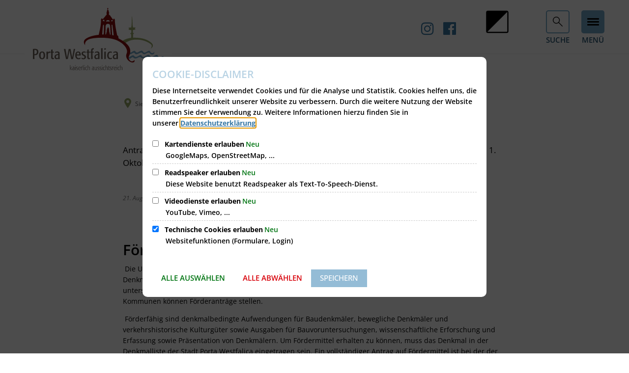

--- FILE ---
content_type: text/html;charset=UTF-8
request_url: https://www.portawestfalica.de/aktuelles/pressearchiv/2020/foerderprogramme-fuer-denkmalschutz/
body_size: 13389
content:
<!doctype html>
<html class="no-js" lang="de">
 <head><link rel="preload" crossorigin="anonymous" as="font" integrity="sha512-VtBPUU5pT0kPWUFXAuAdG23JoO3OVdlY+pLL4vMMYKDAMbR6nAW+URoGCqX5Wu95B0R0/B402V9mgOF5AVj3xw==" href="https://www.portawestfalica.de/:res/modules/common/common/framework/fonts/streamLineFont/fonts/streamline-30px.woff?fp=ab2a415b1666" type="font/woff"/>
<link rel="preload" crossorigin="anonymous" as="font" integrity="sha512-2C67YNMm6LG/xLJfGlH48Ly7ImpobIbEWwaq66TjvAI/7EOqSIPUiNcQ9b82zilBVIBEQttADlljBafjyk8DCQ==" href="https://www.portawestfalica.de/:res/modules/common/common/framework/fonts/streamLineFont/fonts/streamline-30px-filled-in.woff?fp=62fdf8602f56" type="font/woff"/>
<link rel="preload" crossorigin="anonymous" as="font" integrity="sha512-6z0h9miAOgQGKzIdbX707LAHjBnBXgH4ucYoeeWCLWoRehK/mGgyZvfRp2uJVlLziIDYje0t1UIySJZo5fc0tA==" href="https://www.portawestfalica.de/:res/modules/common/common/framework/fonts/opensans/fonts/open-sans-v40-latin-300italic.woff2?fp=8202d126a1bd" type="font/woff2"/>
<link rel="preload" crossorigin="anonymous" as="font" integrity="sha512-BBqoOS/VvCkiMBMSxM0xW5rxW8tVAqyEZ88T6dTnbnJvCCK1A5LT/N/NDzehGcyK++JudRMMNt2tsQLRWVoMsQ==" href="https://www.portawestfalica.de/:res/modules/common/common/framework/fonts/opensans/fonts/open-sans-v40-latin-300.woff2?fp=758015e3cb56" type="font/woff2"/>
<link rel="preload" crossorigin="anonymous" as="font" integrity="sha512-SK/w4SHGGEWASbMYIkbI9J3ve7J7ked6WeT+5onN73QxY3qDozPjw/WWpaWIEjtkqI/kQ44sAeXEizEkyWA2dA==" href="https://www.portawestfalica.de/:res/modules/common/common/framework/fonts/opensans/fonts/open-sans-v40-latin-italic.woff2?fp=b4855cc8ec72" type="font/woff2"/>
<link rel="preload" crossorigin="anonymous" as="font" integrity="sha512-RzCN4lvX5Mon9Zoq5oG6ZDk/5AcOcwwfAMQFO6yVaptPfAdjwEFFvFCl+RwSoL+AvdSwPuzCA2zVay2zFJTLrw==" href="https://www.portawestfalica.de/:res/modules/common/common/framework/fonts/opensans/fonts/open-sans-v40-latin-regular.woff2?fp=e7af9d60d875" type="font/woff2"/>
<link rel="preload" crossorigin="anonymous" as="font" integrity="sha512-vOcUaCRzFiB5XFEyT8K00MW1P7qYIHi+3DeqN1yifsqqqXQj4HXo5AslzFXEe0kciWkKXupC1A0SydJnAC2JYw==" href="https://www.portawestfalica.de/:res/modules/common/common/framework/fonts/opensans/fonts/open-sans-v40-latin-500italic.woff2?fp=f55904653500" type="font/woff2"/>
<link rel="preload" crossorigin="anonymous" as="font" integrity="sha512-phInmiUwyQGhq41uM0YXKrpIhV6DSEk/CfWk3qoukN0V4BTI/4L3Et8sUSsW03nnCdq2xOckK9hLrBiYAcZ+qw==" href="https://www.portawestfalica.de/:res/modules/common/common/framework/fonts/opensans/fonts/open-sans-v40-latin-500.woff2?fp=1f6e5ae69733" type="font/woff2"/>
<link rel="preload" crossorigin="anonymous" as="font" integrity="sha512-tL5/lYTjK/yg3TbRe/7TOKsIchQpKcCk921iO7pJwAR9z9cWVpJGTqHKJOeuZgx4rWeegBEIF8EXgaTem1gK/Q==" href="https://www.portawestfalica.de/:res/modules/common/common/framework/fonts/opensans/fonts/open-sans-v40-latin-600italic.woff2?fp=442b72c81ff4" type="font/woff2"/>
<link rel="preload" crossorigin="anonymous" as="font" integrity="sha512-woxA0JBZcUJxAdjCtpJaael4A0xcjAuQ2log/oY0gNs+heAD72/Hk/MXJ2bhsCpPIq/ppUEfjvN7/2kdSKbmOg==" href="https://www.portawestfalica.de/:res/modules/common/common/framework/fonts/opensans/fonts/open-sans-v40-latin-600.woff2?fp=7f7fcda5f37c" type="font/woff2"/>
<link rel="preload" crossorigin="anonymous" as="font" integrity="sha512-0kZNoqHKRY4+8bCXN7RkpgvDiUx5IKw91F9dfzL6ewMiyyLf4sop/9Mu1+FNtjqJCXusT5x6NvuQl/cXaaNgrg==" href="https://www.portawestfalica.de/:res/modules/common/common/framework/fonts/opensans/fonts/open-sans-v40-latin-700italic.woff2?fp=c90197e116c4" type="font/woff2"/>
<link rel="preload" crossorigin="anonymous" as="font" integrity="sha512-jgF9AOYm+/4C5m0GrhxNHq0NInxBaM7fEWvcDGx8DenVOzwTq9WbqrQ1lwAomemJI1teiq7o32sZm+dYjm7wdQ==" href="https://www.portawestfalica.de/:res/modules/common/common/framework/fonts/opensans/fonts/open-sans-v40-latin-700.woff2?fp=114f872abf6c" type="font/woff2"/>
<link rel="preload" crossorigin="anonymous" as="font" integrity="sha512-KvOz86g9py4FX8acp7m8lIevXiGkxy0bH8dBhc0NdVDYrM+oTN75Odzml6qud7jNVJDwKqLjEasUpaSoKGcWNg==" href="https://www.portawestfalica.de/:res/modules/common/common/framework/fonts/opensans/fonts/open-sans-v40-latin-800italic.woff2?fp=2cf7414e4049" type="font/woff2"/>
<link rel="preload" crossorigin="anonymous" as="font" integrity="sha512-YcZPFknCmfD+QOH++NwtQUSPB7LJBRIFu8ROl+WarxG+/O+rh9sKhm6cnKYODVnF57xRi51JjeVZOQC4plE3eA==" href="https://www.portawestfalica.de/:res/modules/common/common/framework/fonts/opensans/fonts/open-sans-v40-latin-800.woff2?fp=3403fa778109" type="font/woff2"/>
<link rel="preload" crossorigin="anonymous" as="font" integrity="sha512-g4/v28FJAfQe35laeP2sVXZM1JEsy3NLi+pJCRlFgpBNjyr98rbEKGZ5Es5NZWgaEETQRdG8beKxQRPwMV/Ikg==" href="https://www.portawestfalica.de/:res/modules/common/common/framework/fonts/fontAwesome/vendor/font-awesome/fonts/fontawesome-webfont.woff2?fp=2adefcbc041e" type="font/woff2"/>
<meta http-equiv="Content-Type" content="text/html;charset=UTF-8"/>
<meta name="generator" content="CMS ionas4"/>
<meta name="description" content="Antragsfrist für das Denkmal-Förderprogramm des Landes NRW für das Jahr 2021 läuft bis zum 1. Oktober 2020"/>
<link rel="stylesheet" crossorigin="anonymous" integrity="sha512-vovKIo9yr2J30eUZD6el7gsKbqYhzx1u/B3bxv16zKnKsxEoznh/icAltbLI+ckKVeUZK//KyTFsGZfmZPTu6Q==" href="https://www.portawestfalica.de/:res/modules/module-view.css?fp=9b79417e47c7" type="text/css"/>
<script>(function(w,d,u){
w.readyQ=[];
var log=console.warn||console.log;
function deprecated(message,alternative){
return log("Deprecated call to "+message+". Use "+alternative);
}
function registerEventHandler(event,handler){
if(event==="ready"){
deprecated("jQuery(selector).on('ready', handler)","jQuery(handler)");
w.readyQ.push(handler);
}
}
function registerReadyHandler(handler){
w.readyQ.push(handler);
}
var proxy={
ready:registerReadyHandler,
on:registerEventHandler,
bind:registerEventHandler
};
w.$=w.jQuery=function(handler){
if(handler===d||handler===u){
return proxy;
}else{
registerReadyHandler(handler);
}
}
w.ionasQ=function($,doc){
$.each(readyQ,function(index,handler){
$(handler);
});
}
})(window,document);</script>
<script type="application/json" id="ionasInfo">{"hasDebugger":true,"session":"71e8bde1-f281-462f-8416-a942224dae73","root":"https://www.portawestfalica.de","resizeOptions":{"allowedValues":[130,152,176,203,230,260,292,325,360,397,436,476,518,563,608,656,706,757,810,865,922,980,1040,1103,1166,1232,1300,1369,1440,1513,1588,1664,1742,1823,1904,1988,2074],"maxAspectRatio":5.0},"context":"","userAgentRestrictionEnabled":true,"backend":"https://www.portawestfalica.de/:system","cookiePrivacy":{"consentCookieName":"hide_cn","coreCookieCategory":"core"},"captchaInvisibleRecaptchaSitekey":"6LdkeiEUAAAAAJMKy7RAfGZU3CDOodCO6s0gb3gL"}</script>
<script>window.ionasInfo = JSON.parse(document.getElementById("ionasInfo").innerText);</script>

<script crossorigin="anonymous" defer integrity="sha512-tyorvL2EexYZz7YDi99VV+UPhIJ/o8oG7eOiGa2PZAdjvFKjqZ3Kr4RgvETqjQ2BxfwF9wubAimMxcrIklUuWQ==" src="https://www.portawestfalica.de/:res/modules/module-view.de.js?fp=3505b9bebf17"></script>
<script type="systemjs-importmap" crossorigin="anonymous" src="https://www.portawestfalica.de/:web-components/systemjs-importmap.json?fp=a691e8267b2f"></script>
<script crossorigin="anonymous" defer integrity="sha512-l3drpKk7tDSsyUHLqk2a2qBpCWJXL8W0JfYn/OJLN1DPle/ltJvQ9TPyOJcbuKw1ou9SKHiUOMx5MgzkeW00KA==" src="https://www.portawestfalica.de/:webjars/systemjs/dist/system.min.js?fp=5179f8f646ee"></script>
<script crossorigin="anonymous" defer integrity="sha512-39r+vbVeH7CzYcOoCmhpL6ncvvKdZn2tLJ8bIZ/mrVLzW6RsKYVQk1vTJwUuOtt0l/4xYADGHWpfAW20rMhaBg==" id="systemJsNamedRegisterExtra" src="https://www.portawestfalica.de/:webjars/systemjs/dist/extras/named-register.min.js?fp=f2fad3cf0518"></script>
<link rel="preload" crossorigin="anonymous" as="script" integrity="sha512-jjKBst/Sg6eN29NvDTrLZVLNLEDo9QIKBzMUtcjqeDePfXvXcJcT9ausVeCWb8MabLl/KfVX2bPhpiDs+u81mw==" href="https://www.portawestfalica.de/:res/modules/common.common.ionas.core/js/systemjs-lite.js?fp=6c94c3c6dbd5"/>
<script crossorigin="anonymous" src="https://www.portawestfalica.de/:res/modules/common.common.ionas.core/js/systemjs-lite.js?fp=6c94c3c6dbd5" integrity="sha512-jjKBst/Sg6eN29NvDTrLZVLNLEDo9QIKBzMUtcjqeDePfXvXcJcT9ausVeCWb8MabLl/KfVX2bPhpiDs+u81mw=="></script>
<meta name="privacy-mode" content="allow-permit-session,allow-permit-forever"/>
<meta name="invisible-tracking-opts" content=""/>
<meta name="forced-tracking-opts" content=""/>
<link rel="manifest" crossorigin="use-credentials" href="https://www.portawestfalica.de/app-manifest.webmanifest"/>
<meta name="search-enabled" content="true"/>
<link rel="alternate" href="https://www.portawestfalica.de/newsfeed/rss.xml" type="application/rss+xml; charset=utf-8" title="Newsfeed [RSS]"/>
<link rel="alternate" href="https://www.portawestfalica.de/newsfeed/rss.xml" type="application/atom+xml; charset=utf-8" title="Newsfeed [ATOM]"/>
<link rel="alternate" href="https://www.portawestfalica.de/verkehrshinweise/rss.xml" type="application/rss+xml; charset=utf-8" title="Verkehrshinweise [RSS]"/>
<link rel="alternate" href="https://www.portawestfalica.de/verkehrshinweise/rss.xml" type="application/atom+xml; charset=utf-8" title="Verkehrshinweise [ATOM]"/>
<link rel="icon" href="https://www.portawestfalica.de/bilder/logos/favicon.png?cid=17.4xvp&amp;resize=7eceb7%3a48x48c" sizes="48x48" type="image/png"/>
<link rel="icon" href="https://www.portawestfalica.de/bilder/logos/favicon.png?cid=17.4xvp&amp;resize=7910f2%3a192x192c" sizes="192x192" type="image/png"/>
<link sizes="192x192" rel="apple-touch-icon" href="https://www.portawestfalica.de/bilder/logos/favicon.png?cid=17.4xvp&amp;resize=7910f2%3a192x192c"/>
<link rel="canonical" href="https://www.portawestfalica.de/aktuelles/pressearchiv/2020/foerderprogramme-fuer-denkmalschutz/"/>
<meta content="14 days" name="revisit-after"/><meta content="width=device-width, initial-scale=1.0, user-scalable=1" name="viewport"/>
  <meta content="ie=edge" http-equiv="x-ua-compatible"/>
  <title>Förderprogramme für Denkmalschutz | Stadt Porta Westfalica</title>
 <meta content="Stadt Porta Westfalica" property="og:site_name"/><meta content="Förderprogramme für Denkmalschutz" property="og:title"/><meta content="article" property="og:type"/><meta content="https://www.portawestfalica.de/aktuelles/pressearchiv/2020/foerderprogramme-fuer-denkmalschutz/?resize=c92c87%3a1200x630c" property="og:image"/><meta content="https://www.portawestfalica.de/aktuelles/pressearchiv/2020/foerderprogramme-fuer-denkmalschutz/?resize=c92c87%3a1200x630c" property="og:image:secure_url"/><meta content="1200" property="og:image:width"/><meta content="630" property="og:image:height"/><meta content="https://www.portawestfalica.de/aktuelles/pressearchiv/2020/foerderprogramme-fuer-denkmalschutz/" property="og:url"/><meta content="de_DE" property="og:locale"/><script type="application/ld+json">[{"inLanguage":"de","name":"Stadt Porta Westfalica","@type":"WebSite","@context":"https://schema.org/"},{"primaryImageOfPage":{"contentSize":"-1","contentUrl":"https://www.portawestfalica.de/aktuelles/pressearchiv/2020/foerderprogramme-fuer-denkmalschutz/","url":"https://www.portawestfalica.de/aktuelles/pressearchiv/2020/foerderprogramme-fuer-denkmalschutz/","@type":"ImageObject","@context":"https://schema.org/"},"dateCreated":"2022-12-15T18:52:08.845+01:00[Europe/Berlin]","dateModified":"2022-12-15T18:56:02.309+01:00[Europe/Berlin]","datePublished":"2020-08-21T11:10:02.7+02:00[Europe/Berlin]","headline":"Förderprogramme für Denkmalschutz","inLanguage":"de","name":"Förderprogramme für Denkmalschutz","url":"https://www.portawestfalica.de/aktuelles/pressearchiv/2020/foerderprogramme-fuer-denkmalschutz/","@type":"WebPage","@context":"https://schema.org/"},{"dateCreated":"2022-12-15T18:52:08.845+01:00[Europe/Berlin]","dateModified":"2022-12-15T18:56:02.309+01:00[Europe/Berlin]","headline":"Förderprogramme für Denkmalschutz","image":{"contentSize":"-1","contentUrl":"https://www.portawestfalica.de/aktuelles/pressearchiv/2020/foerderprogramme-fuer-denkmalschutz/","url":"https://www.portawestfalica.de/aktuelles/pressearchiv/2020/foerderprogramme-fuer-denkmalschutz/","@type":"ImageObject","@context":"https://schema.org/"},"name":"Förderprogramme für Denkmalschutz","url":"https://www.portawestfalica.de/aktuelles/pressearchiv/2020/foerderprogramme-fuer-denkmalschutz/","@type":"NewsArticle","@context":"https://schema.org/"}]</script>
</head>
 <body class="template-article mode-live ot-common.common.content.news:article">
  <div id="search-2020--65c91aeb"></div><link rel="preload" as="script" integrity="sha512-7PeSXjBznYI9u2YCEh+v7RJqcOksA9gebHh2ptDh+RmHNkBIRpiyELid8vkKhONDNCJAsm3LxLhcG6tCh4fEbg==" href="https://www.portawestfalica.de/:res/modules/common/common/advanced/search-2020/web-components/search-2020.system.js?fp=809ae275c4e0"/>
<script>System.import("@ionas-fragments/search-2020").then(function(IonasFragmentsSearch2020) {
  var initSearchOverlay = IonasFragmentsSearch2020.initSearchOverlay;
  initSearchOverlay('#search-2020-\x2D65c91aeb', {"contextPath":"","currentPath":"/aktuelles/pressearchiv/2020/foerderprogramme-fuer-denkmalschutz/","currentFileId":"17839","enableSearch":true,"enableSuggestions":false,"hideFilters":false,"services":[{"id":"self","name":"Allgemein","priority":1,"description":"Der Bereich \"Allgemein\" zeigt Ihnen die zu Ihren Suchkriterien passenden Seiten, Dateien und Elemente der Website an, welche nicht den anderen hier aufgeführten Bereichen zuzuordnen sind.","icon":"sf sf-filled-in sf-files-4","endpoint":{"id":"self","url":"{contextPath}/:sa2-search/{currentPath}","requiredRoles":[]},"type":"live","visible":true,"filterable":true,"limit":50,"filterQueries":[],"queryFields":[],"weightedQueryFields":[],"sortFields":[],"facetQueries":[{"field":"editorial_category_s","inverted":false,"recursive":false,"sortByCount":true,"sortDescending":false,"offset":0,"limit":2147483646,"minCount":1,"maxCount":2147483646},{"field":"editorial_tags_sm","inverted":false,"recursive":false,"sortByCount":true,"sortDescending":false,"offset":0,"limit":2147483646,"minCount":1,"maxCount":2147483646},{"field":"filterable_type_s","inverted":false,"recursive":false,"sortByCount":true,"sortDescending":false,"offset":0,"limit":2147483646,"minCount":1,"maxCount":2147483646}],"queryOptions":[]},{"id":"entryOrOzgEntry","name":"Leistungen","priority":2,"description":"Der Bereich \"Leistungen\" zeigt Ihnen die zu Ihren Suchkriterien passenden Leistungen an.","icon":"sf sf-filled-in sf-direction-sign","endpoint":{"id":"bwc","url":"%{self.contextPath}/:sa2-bwc/{currentPath}","requiredRoles":[]},"type":"entry","visible":true,"filterable":true,"limit":50,"filterQueries":[],"queryFields":[],"weightedQueryFields":[],"sortFields":[],"facetQueries":[{"field":"categoriesForEntry.self.id","inverted":false,"recursive":false,"sortByCount":true,"sortDescending":false,"offset":0,"limit":2147483646,"minCount":1,"maxCount":2147483646}],"queryOptions":[]},{"id":"bimForm","name":"Formulare","priority":3,"description":"Der Bereich \"Formulare\" zeigt Ihnen die zu Ihren Suchkriterien passenden Formulare an.","icon":"sf sf-filled-in sf-file-1","endpoint":{"id":"bwc","url":"%{self.contextPath}/:sa2-bwc/{currentPath}","requiredRoles":[]},"type":"form","visible":true,"filterable":false,"limit":50,"filterQueries":[],"queryFields":[],"weightedQueryFields":[],"sortFields":[],"facetQueries":[],"queryOptions":[]},{"id":"bimDepartment","name":"Zuständigkeiten","priority":4,"description":"Der Bereich \"Zuständigkeiten\" zeigt Ihnen die zu Ihren Suchkriterien passenden zuständigen Anlaufstellen an.","icon":"sf sf-filled-in sf-direction-sign","endpoint":{"id":"bwc","url":"%{self.contextPath}/:sa2-bwc/{currentPath}","requiredRoles":[]},"type":"department","visible":true,"filterable":false,"limit":50,"filterQueries":[],"queryFields":[],"weightedQueryFields":[],"sortFields":[],"facetQueries":[],"queryOptions":[]},{"id":"bimEmployee","name":"Mitarbeitende","priority":5,"description":"Der Bereich \"Mitarbeitende\" zeigt Ihnen die zu Ihren Suchkriterien passenden direkten Ansprechpartner an.","icon":"sf sf-filled-in sf-contacts-2","endpoint":{"id":"bwc","url":"%{self.contextPath}/:sa2-bwc/{currentPath}","requiredRoles":[]},"type":"employee","visible":true,"filterable":false,"limit":50,"filterQueries":[],"queryFields":[],"weightedQueryFields":[{"name":"familyName","weight":1200.0},{"name":"givenName","weight":1100.0},{"name":"honorificPrefix","weight":1000.0},{"name":"description","weight":500.0},{"name":"responsibilities.name","weight":500.0},{"name":"title","weight":500.0}],"sortFields":[],"facetQueries":[],"queryOptions":["performInfixSearch"]},{"id":"risMeeting","name":"Sitzungstermine","priority":8,"description":"Der Bereich \"Sitzungstemine\" zeigt Ihnen die zu Ihren Suchkriterien passenden Termine aus dem Sitzungskalender an.","icon":"sf sf-filled-in sf-calendar-2","endpoint":{"id":"bwc","url":"%{self.contextPath}/:sa2-bwc/{currentPath}","requiredRoles":[]},"type":"rismeeting","visible":true,"filterable":false,"limit":50,"filterQueries":[],"queryFields":[],"weightedQueryFields":[],"sortFields":[{"field":"start","order":"desc"}],"facetQueries":[],"queryOptions":[]},{"id":"bimProcedure","name":"Online-Verfahren","priority":8,"description":"Der Bereich \"Online-Verfahren\" zeigt Ihnen die zu Ihren Suchkriterien passenden Online-Verfahren an.","icon":"sf sf-filled-in sf-plane-paper-1","endpoint":{"id":"bwc","url":"%{self.contextPath}/:sa2-bwc/{currentPath}","requiredRoles":[]},"type":"procedure","visible":true,"filterable":false,"limit":50,"filterQueries":[],"queryFields":[],"weightedQueryFields":[],"sortFields":[],"facetQueries":[],"queryOptions":[]},{"id":"risOrganization","name":"Gremien","priority":9,"description":"Der Bereich \"Gremien\" zeigt Ihnen die zu Ihren Suchkriterien passenden Gremien an.","icon":"sf sf-filled-in sf-library","endpoint":{"id":"bwc","url":"%{self.contextPath}/:sa2-bwc/{currentPath}","requiredRoles":[]},"type":"risorganization","visible":true,"filterable":false,"limit":50,"filterQueries":[{"field":"hasActiveMember","inverted":false,"recursive":false,"value":"true"}],"queryFields":[],"weightedQueryFields":[],"sortFields":[],"facetQueries":[],"queryOptions":[]},{"id":"risPaper","name":"Beschlussvorlagen","priority":10,"description":"Der Bereich \"Beschlussvorlagen\" zeigt Ihnen die zu Ihren Suchkriterien passenden Bechlussvorlagen und Beschlüsse der Gremien an.","icon":"sf sf-filled-in sf-file-1","endpoint":{"id":"bwc","url":"%{self.contextPath}/:sa2-bwc/{currentPath}","requiredRoles":[]},"type":"rispaper","visible":true,"filterable":false,"limit":50,"filterQueries":[],"queryFields":["keyword","mainFile.text","name","paperType","reference"],"weightedQueryFields":[],"sortFields":[{"field":"date","order":"desc"}],"facetQueries":[],"queryOptions":["performInfixSearch"]},{"id":"risPerson","name":"Mandatstragende","priority":11,"description":"Der Bereich \"Mandatstragende\" zeigt Ihnen die zu Ihren Suchkriterien passenden mandatstragenden Personen der zugehörigen Gremien an.","icon":"sf sf-filled-in sf-profile-bussiness-man","endpoint":{"id":"bwc","url":"%{self.contextPath}/:sa2-bwc/{currentPath}","requiredRoles":[]},"type":"risperson","visible":true,"filterable":false,"limit":50,"filterQueries":[{"field":"hasActiveMembership","inverted":false,"recursive":false,"value":"true"}],"queryFields":[],"weightedQueryFields":[],"sortFields":[],"facetQueries":[],"queryOptions":[]}],"slimMode":true,"translations":{"searchForm":{"formAriaLabel":"Suche","formInputAriaLabel":"Suchbegriff eingeben","formInputLabel":"Suchbegriff eingeben …","formInputNoticeLabel":"Zum Suchen Enter drücken","formInputErrorLabel":"Ihre Suche kann so nicht abgesetzt werden","formSubmitAriaLabel":"Suche ausführen","formSubmitPushTitle":"Suchbegriff hinzufügen","formSubmitTitle":"Suche ausführen","formInputAccessibilityLabel":"Suche"},"searchOverlay":{"readMoreLabel":"Mehr lesen","hitsFromLabel":"Treffer aus","closeButtonLabel":"Suche schließen","removeTermLabel":"Suchbegriff %TERM% entfernen","headlineLabel":"Unsere Suche umfasst:","servicesHeadline":"Folgende Dienste:","highlight":"Highlight Suchtreffer"},"swiperjs":{"a11yContainerMessage":"Suchergebnis-Tabs nach Kategorien.","a11yPrevSlideMessage":"Zurück sliden","a11yNextSlideMessage":"Vorwärts sliden"},"searchResults":{"headline":"Ihre Suche ergab","hitsLabel":"Treffer","moreThanLabel":"Mehr als %COUNT%","resultTabsLabel":"Suchergebnisse für %TERM%","emailAriaLabel":"An %EMAIL% eine E-Mail schreiben","faxAriaLabel":"Fax an folgende Nummer senden: %FAX%","phoneAriaLabel":"Folgende Telefon-Nummer anrufen: %PHONE%"},"filter":{"headline":"Filter","buttonLabel":"Filter zurücksetzen"},"topHits":{"hitsFrom":"Treffer aus","filtering":"Filtern","allHitsFrom":"Alle Treffer"}},"urlPatterns":{"risMeeting":"https://www.portawestfalica.de/ratsinfo/sitzungstermin/%id%/%name%/","risOrganization":"https://www.portawestfalica.de/ratsinfo/gremium/%id%/%name%/","risPaper":"https://www.portawestfalica.de/ratsinfo/vorlage/%id%/%name%/","risPerson":"https://www.portawestfalica.de/ratsinfo/mandatstraeger/%id%/%name%/","bimEmployee":"https://www.portawestfalica.de/buergerservice/mitarbeiter/%id%/%name%/","bimEntry":"https://www.portawestfalica.de/buergerservice/leistungen/%id%/%name%/","bimDepartment":"https://www.portawestfalica.de/buergerservice/abteilungen/%id%/%name%/"},"additionalCssClasses":"theme-light ccas2__search-overlay__slim"});
}, function(error) {
  console.error(error);
});</script>


  <div class="header-wrapper">
   <div class="header-outer">
    <header aria-label="Kopfbereich" class="header" id="header">
     



     <div class="row">
      <div class="columns small-12 header-sections-wrapper">
       <div class="header-section header-section-a">
    <a href="https://www.portawestfalica.de/" title="Zurück zur Startseite" class="logo desktop-logo show-for-large"><img sizes="(min-width: 320px) 175px, 100vw" src="https://www.portawestfalica.de/bilder/logos/logo.svg?cid=c.und&amp;resize=90fa50:175x" alt="Zurück zur Startseite" srcset="https://www.portawestfalica.de/bilder/logos/logo.svg?cid=c.und&amp;resize=90fa50:175x 175w, https://www.portawestfalica.de/bilder/logos/logo.svg?cid=c.und&amp;resize=094f4b:262x 262w, https://www.portawestfalica.de/bilder/logos/logo.svg?cid=c.und&amp;resize=ef5a83:350x 350w" class="i4-object-contain" data-resize-mode="layout"/></a><a href="https://www.portawestfalica.de/" title="Zurück zur Startseite" class="logo mobile-logo hide-for-large"><img sizes="(min-width: 320px) 150px, 100vw" src="https://www.portawestfalica.de/bilder/logos/logo.svg?cid=c.und&amp;resize=0ff5b1:150x" alt="Zurück zur Startseite" srcset="https://www.portawestfalica.de/bilder/logos/logo.svg?cid=c.und&amp;resize=0ff5b1:150x 150w, https://www.portawestfalica.de/bilder/logos/logo.svg?cid=c.und&amp;resize=b2f614:225x 225w, https://www.portawestfalica.de/bilder/logos/logo.svg?cid=c.und&amp;resize=e41ca7:300x 300w" class="i4-object-contain" data-resize-mode="layout"/></a>
</div> <div class="header-section header-section-c">
    <div class="search-section">
        <button aria-label="Suche öffnen" class="search-button header-section-item" title="Suche öffnen"></button>
        <span class="search-title">SUCHE</span>
    </div>
    
<button data-default-label="Kontrast auf Standard zurücksetzen" data-increase-label="Kontrast erhöhen" class="contrast-switch" title="Kontrast erhöhen" aria-label="Kontrast erhöhen" aria-live="assertive"><img aria-hidden="true" src="https://www.portawestfalica.de/:res/modules/common/common/layout/metropolis/advanced/contrastSwitch/img/contrast_icon.svg?fp=796ab2327fb5" alt=""/></button><i4-inherit class=""><ul class="header-meta-nav icon-linklist header-section-item id-linkList"><li class="header-meta-nav__item icon-linklist__item"><a data-ionas4-external="true" href="https://www.instagram.com/stadt.porta.westfalica/" title="Springe zu www.instagram.com (Sie verlassen hiermit das Webangebot &quot;Stadt Porta Westfalica&quot;. Für die folgende Seite ist der Betreiber von &quot;Stadt Porta Westfalica&quot; nicht verantwortlich.)" data-ionas4-standalone="false" class="header-meta-nav__link icon-linklist__link   id-link external-link" target="_blank"><span aria-hidden="true" class="icon header-meta-nav__icon icon-linklist__icon metropolis-icon metropolis-icon-align-space id-icon fa fa-instagram"></span></a></li><li class="header-meta-nav__item icon-linklist__item"><a data-ionas4-external="true" href="https://www.facebook.com/Stadt.Porta.Westfalica/" title="Springe zu www.facebook.com (Sie verlassen hiermit das Webangebot &quot;Stadt Porta Westfalica&quot;. Für die folgende Seite ist der Betreiber von &quot;Stadt Porta Westfalica&quot; nicht verantwortlich.)" data-ionas4-standalone="false" class="header-meta-nav__link icon-linklist__link   id-link external-link" target="_blank"><span aria-hidden="true" class="icon header-meta-nav__icon icon-linklist__icon metropolis-icon metropolis-icon-align-space id-icon fa fa-facebook-official"></span></a></li></ul></i4-inherit></div>
 <div class="header-section header-section-b">
    <button class="header-menu-toggle-button-outer hide-for-small-only pls-hide-this-medium-down" data-toggle="offcanvas-multicolumn">
        <span class="header-menu-toggle-button">
            <span class="header-menu-toggle-button-inner"></span>
        </span>
        <span class="menu-text">MENÜ</span>
    </button>
    <button aria-label="Menü" class="header-menu-toggle-button-outer hide-for-large" data-toggle="mobile-menu-alpha">
    <span class="header-menu-toggle-button">
        <span class="header-menu-toggle-button-inner"></span>
    </span>
</button><div class="mobile-menu-alpha hide-for-large" data-mobile-menu-alpha="" data-toggler="is-open" id="mobile-menu-alpha">
    <nav aria-label="Hauptnavigation" class="mobile-menu-alpha-inner">
        <ul data-level="1" class="menu__level-1 menu__level-1-up"><li data-has-children="true" class="menu__item menu__item-level-1 menu__item-level-1-up is-active has-children" data-is-active="true" data-level="1"><a class="menu__link menu__link-level-1 menu__link-level-1-up is-active has-children" data-level="1" href="https://www.portawestfalica.de/aktuelles/"><span data-file-name="Aktuelles">Aktuelles</span></a><ul data-level="2" class="menu__level-2 menu__level-1-up menu__level-2-up"><li data-has-children="false" class="menu__item menu__item-level-2 menu__item-level-1-up menu__item-level-2-up menu__subitem" data-is-active="false" data-level="2"><a class="menu__link menu__link-level-2 menu__link-level-1-up menu__link-level-2-up menu__sublink" data-level="2" href="https://www.portawestfalica.de/aktuelles/news/"><span data-file-name="News">News</span></a></li><li data-has-children="false" class="menu__item menu__item-level-2 menu__item-level-1-up menu__item-level-2-up menu__subitem" data-is-active="false" data-level="2"><a class="menu__link menu__link-level-2 menu__link-level-1-up menu__link-level-2-up menu__sublink" data-level="2" href="https://www.portawestfalica.de/aktuelles/bekanntmachungen/"><span data-file-name="Bekanntmachungen">Bekanntmachungen</span></a></li><li data-has-children="false" class="menu__item menu__item-level-2 menu__item-level-1-up menu__item-level-2-up menu__subitem" data-is-active="false" data-level="2"><a class="menu__link menu__link-level-2 menu__link-level-1-up menu__link-level-2-up menu__sublink" data-level="2" href="https://www.portawestfalica.de/aktuelles/stellenangebote/"><span data-file-name="Stellenangebote">Stellenangebote</span></a></li><li data-has-children="false" class="menu__item menu__item-level-2 menu__item-level-1-up menu__item-level-2-up menu__subitem" data-is-active="false" data-level="2"><a class="menu__link menu__link-level-2 menu__link-level-1-up menu__link-level-2-up menu__sublink" data-level="2" href="https://www.portawestfalica.de/aktuelles/foerderprojekte/"><span data-file-name="Förderprojekte">Förderprojekte</span></a></li><li data-has-children="false" class="menu__item menu__item-level-2 menu__item-level-1-up menu__item-level-2-up menu__subitem" data-is-active="false" data-level="2"><a class="menu__link menu__link-level-2 menu__link-level-1-up menu__link-level-2-up menu__sublink" data-level="2" href="https://www.portawestfalica.de/aktuelles/BundID/"><span data-file-name="Informationen zur BundID">Informationen zur BundID</span></a></li></ul></li><li data-has-children="true" class="menu__item menu__item-level-1 menu__item-level-1-up has-children" data-is-active="false" data-level="1"><a class="menu__link menu__link-level-1 menu__link-level-1-up has-children" data-level="1" href="https://www.portawestfalica.de/rathaus/"><span data-file-name="Rathaus">Rathaus</span></a><ul data-level="2" class="menu__level-2 menu__level-1-up menu__level-2-up"><li data-has-children="false" class="menu__item menu__item-level-2 menu__item-level-1-up menu__item-level-2-up menu__subitem" data-is-active="false" data-level="2"><a class="menu__link menu__link-level-2 menu__link-level-1-up menu__link-level-2-up menu__sublink" data-level="2" href="https://www.portawestfalica.de/rathaus/buergermeisterin/"><span data-file-name="Bürgermeisterin">Bürgermeisterin</span></a></li><li data-has-children="false" class="menu__item menu__item-level-2 menu__item-level-1-up menu__item-level-2-up menu__subitem" data-is-active="false" data-level="2"><a class="menu__link menu__link-level-2 menu__link-level-1-up menu__link-level-2-up menu__sublink" data-level="2" href="https://www.portawestfalica.de/rathaus/verwaltung/"><span data-file-name="Verwaltung">Verwaltung</span></a></li><li data-has-children="false" class="menu__item menu__item-level-2 menu__item-level-1-up menu__item-level-2-up menu__subitem" data-is-active="false" data-level="2"><a class="menu__link menu__link-level-2 menu__link-level-1-up menu__link-level-2-up menu__sublink" data-level="2" href="https://www.portawestfalica.de/rathaus/satzungen-und-gebuehren/"><span data-file-name="Satzungen und Gebühren">Satzungen und Gebühren</span></a></li><li data-has-children="false" class="menu__item menu__item-level-2 menu__item-level-1-up menu__item-level-2-up menu__subitem" data-is-active="false" data-level="2"><a class="menu__link menu__link-level-2 menu__link-level-1-up menu__link-level-2-up menu__sublink" data-level="2" href="https://www.portawestfalica.de/rathaus/formulare/"><span data-file-name="Formulare">Formulare</span></a></li><li data-has-children="false" class="menu__item menu__item-level-2 menu__item-level-1-up menu__item-level-2-up menu__subitem" data-is-active="false" data-level="2"><a href="https://sitzungsdienst.portawestfalica.de/" class="menu__link menu__link-level-2 menu__link-level-1-up menu__link-level-2-up menu__sublink" data-level="2" target="_blank"><span data-file-name="Politische Gremien">Politische Gremien</span></a></li><li data-has-children="false" class="menu__item menu__item-level-2 menu__item-level-1-up menu__item-level-2-up menu__subitem" data-is-active="false" data-level="2"><a class="menu__link menu__link-level-2 menu__link-level-1-up menu__link-level-2-up menu__sublink" data-level="2" href="https://www.portawestfalica.de/rathaus/wahlen/"><span data-file-name="Wahlen">Wahlen</span></a></li><li data-has-children="false" class="menu__item menu__item-level-2 menu__item-level-1-up menu__item-level-2-up menu__subitem" data-is-active="false" data-level="2"><a class="menu__link menu__link-level-2 menu__link-level-1-up menu__link-level-2-up menu__sublink" data-level="2" href="https://www.portawestfalica.de/rathaus/feuer-und-rettungswache/"><span data-file-name="Feuer- und Rettungswache">Feuer- und Rettungswache</span></a></li></ul></li><li data-has-children="true" class="menu__item menu__item-level-1 menu__item-level-1-up has-children" data-is-active="false" data-level="1"><a class="menu__link menu__link-level-1 menu__link-level-1-up has-children" data-level="1" href="https://www.portawestfalica.de/stadtleben/die-stadt/"><span data-file-name="Stadtleben">Stadtleben</span></a><ul data-level="2" class="menu__level-2 menu__level-1-up menu__level-2-up"><li data-has-children="false" class="menu__item menu__item-level-2 menu__item-level-1-up menu__item-level-2-up menu__subitem" data-is-active="false" data-level="2"><a class="menu__link menu__link-level-2 menu__link-level-1-up menu__link-level-2-up menu__sublink" data-level="2" href="https://www.portawestfalica.de/stadtleben/die-stadt/"><span data-file-name="Die Stadt">Die Stadt</span></a></li><li data-has-children="false" class="menu__item menu__item-level-2 menu__item-level-1-up menu__item-level-2-up menu__subitem" data-is-active="false" data-level="2"><a class="menu__link menu__link-level-2 menu__link-level-1-up menu__link-level-2-up menu__sublink" data-level="2" href="https://www.portawestfalica.de/stadtleben/kinderbetreuung-schulen-spielplaetze-jugend-senioren/"><span data-file-name="Kinderbetreuung, Schulen, Spielplätze, Jugend, Senioren">Kinderbetreuung, Schulen, Spielplätze, Jugend, Senioren</span></a></li><li data-has-children="false" class="menu__item menu__item-level-2 menu__item-level-1-up menu__item-level-2-up menu__subitem" data-is-active="false" data-level="2"><a class="menu__link menu__link-level-2 menu__link-level-1-up menu__link-level-2-up menu__sublink" data-level="2" href="https://www.portawestfalica.de/stadtleben/kultur-sehenswuerdigkeiten-wandern-sport/"><span data-file-name="Kultur, Sehenswürdigkeiten, Wandern, Sport">Kultur, Sehenswürdigkeiten, Wandern, Sport</span></a></li><li data-has-children="false" class="menu__item menu__item-level-2 menu__item-level-1-up menu__item-level-2-up menu__subitem" data-is-active="false" data-level="2"><a href="https://www.westliches-weserbergland.de/porta-westfalica-orte" class="menu__link menu__link-level-2 menu__link-level-1-up menu__link-level-2-up menu__sublink" data-level="2" target="_blank"><span data-file-name="Tourismus">Tourismus</span></a></li><li data-has-children="false" class="menu__item menu__item-level-2 menu__item-level-1-up menu__item-level-2-up menu__subitem" data-is-active="false" data-level="2"><a class="menu__link menu__link-level-2 menu__link-level-1-up menu__link-level-2-up menu__sublink" data-level="2" href="https://www.portawestfalica.de/stadtleben/mobilitaet/"><span data-file-name="Mobilität">Mobilität</span></a></li><li data-has-children="false" class="menu__item menu__item-level-2 menu__item-level-1-up menu__item-level-2-up menu__subitem" data-is-active="false" data-level="2"><a class="menu__link menu__link-level-2 menu__link-level-1-up menu__link-level-2-up menu__sublink" data-level="2" href="https://www.portawestfalica.de/stadtleben/buergerschaftliches-engagement/"><span data-file-name="Bürgerschaftliches Engagement">Bürgerschaftliches Engagement</span></a></li><li data-has-children="false" class="menu__item menu__item-level-2 menu__item-level-1-up menu__item-level-2-up menu__subitem" data-is-active="false" data-level="2"><a class="menu__link menu__link-level-2 menu__link-level-1-up menu__link-level-2-up menu__sublink" data-level="2" href="https://www.portawestfalica.de/stadtleben/quartiersmanagement/"><span data-file-name="Quartiersmanagement">Quartiersmanagement</span></a></li></ul></li><li data-has-children="false" class="menu__item menu__item-level-1 menu__item-level-1-up" data-is-active="false" data-level="1"><a class="menu__link menu__link-level-1 menu__link-level-1-up" data-level="1" href="https://www.portawestfalica.de/informationen-der-verwaltung/"><span data-file-name="Informationen der Verwaltung ">Informationen der Verwaltung </span></a></li></ul><i4-inherit class=""><ul class="offcanvas-quicklinks id-linkList"><li class="offcanvas-quicklinks__item"><a data-ionas4-external="true" href="https://www.portawestfalica.de/rathaus/verwaltung/baubetriebshof/abfall/abfall-navi/" title="Springe zu Webseite &quot;Abfall-Navi&quot;" data-ionas4-standalone="false" class="offcanvas-quicklinks__link   id-link internal-link"><span aria-hidden="true" class="icon offcanvas-quicklinks__icon id-icon fa fa-trash"></span><span class="id-text">Abfallnavi</span></a></li><li class="offcanvas-quicklinks__item"><a data-ionas4-external="true" href="https://www.portawestfalica.de/rathaus/verwaltung/buergeramt/" title="Springe zu Webseite &quot;Bürgeramt&quot;" data-ionas4-standalone="false" class="offcanvas-quicklinks__link   id-link internal-link"><span aria-hidden="true" class="icon offcanvas-quicklinks__icon id-icon sf sf-building-2 sf-filled-in"></span><span class="id-text">Bürgeramt</span></a></li><li class="offcanvas-quicklinks__item"><a data-ionas4-external="true" href="https://www.portawestfalica.de/service/schadenmelder/" title="Springe zu Webseite &quot;Schadenmelder&quot;" data-ionas4-standalone="false" class="offcanvas-quicklinks__link   id-link internal-link"><span aria-hidden="true" class="icon offcanvas-quicklinks__icon id-icon sf sf-map-marker-3 sf-filled-in"></span><span class="id-text">Schaden melden</span></a></li><li class="offcanvas-quicklinks__item"><a data-ionas4-external="true" href="https://www.portawestfalica.de/rathaus/verwaltung/wirtschaftsfoerderung/" title="Springe zu Webseite &quot;Wirtschaftsförderung&quot;" data-ionas4-standalone="false" class="offcanvas-quicklinks__link   id-link internal-link"><span aria-hidden="true" class="icon offcanvas-quicklinks__icon id-icon sf sf-buildings-1 sf-filled-in"></span><span class="id-text">Wirtschaft</span></a></li><li class="offcanvas-quicklinks__item"><a data-ionas4-external="true" href="https://www.westliches-weserbergland.de/reiseziele/unsere-orte/porta-westfalica" title="Springe zu www.westliches-weserbergland.de (Sie verlassen hiermit das Webangebot &quot;Stadt Porta Westfalica&quot;. Für die folgende Seite ist der Betreiber von &quot;Stadt Porta Westfalica&quot; nicht verantwortlich.)" data-ionas4-standalone="false" class="offcanvas-quicklinks__link   id-link external-link" target="_blank"><span aria-hidden="true" class="icon offcanvas-quicklinks__icon id-icon sf sf-suitcase-2 sf-filled-in"></span><span class="id-text">Tourismus</span></a></li><li class="offcanvas-quicklinks__item"><a data-ionas4-external="true" href="https://www.portawestfalica.de/stadtleben/buergerschaftliches-engagement/" title="Springe zu Webseite &quot;Bürgerschaftliches Engagement&quot;" data-ionas4-standalone="false" class="offcanvas-quicklinks__link   id-link internal-link"><span aria-hidden="true" class="icon offcanvas-quicklinks__icon id-icon sf sf-bubble-conversation-4 sf-filled-in"></span><span class="id-text">Ehrenamt</span></a></li><li class="offcanvas-quicklinks__item"><a data-ionas4-external="true" href="https://www.portawestfalica.de/busmelder/" title="Springe zu Webseite &quot;Busmelder&quot;" data-ionas4-standalone="false" class="offcanvas-quicklinks__link   id-link internal-link"><span aria-hidden="true" title="Busmelder" class="icon offcanvas-quicklinks__icon id-icon sf sf-road"></span><span class="id-text">Busmelder</span></a></li><li class="offcanvas-quicklinks__item"><a data-ionas4-external="true" href="https://www.portawestfalica.de/stadtleben/mobilitaet/verkehrshinweise/" title="Springe zu Webseite &quot;Verkehrshinweise&quot;" data-ionas4-standalone="false" class="offcanvas-quicklinks__link   id-link internal-link"><span aria-hidden="true" class="icon offcanvas-quicklinks__icon id-icon sf sf-traffic-light-1 sf-filled-in"></span><span class="id-text">Verkehrshinweise</span></a></li></ul></i4-inherit>
    </nav>
</div>



</div>

      </div>
     </div>
    </header>
   </div>
   <div class="stage-outer" data-scrollax-parent="true">
    <div class="stage" data-scrollax="properties: {'translateY': '50%'}"><div><div class="component component-stageStaticHeader"><div class="stage-static-image__placeholder"></div></div></div></div>
   </div>
  </div>
  <div id="main-outer">
   <div class="main-top"><div class="main-top__breadcrumbs">
    <div class="row align-center">
        <div class="columns small-12 large-8">
            <nav aria-label="Breadcrumb Navigation" class=""><ol class="breadcrumbs" aria-label="Sie sind hier:"><li aria-hidden="true" class="prefix">Sie sind hier:</li><li class="breadcrumbs__item"><a href="https://www.portawestfalica.de/aktuelles/">Aktuelles</a></li><li class="breadcrumbs__item"><a href="https://www.portawestfalica.de/aktuelles/pressearchiv/">Pressearchiv</a></li><li class="breadcrumbs__item"><a href="https://www.portawestfalica.de/aktuelles/pressearchiv/2020/">2020</a></li><li class="breadcrumbs__item active"><a aria-current="page" href="https://www.portawestfalica.de/aktuelles/pressearchiv/2020/foerderprogramme-fuer-denkmalschutz/" class="">Förderprogramme für Denkmalschutz</a></li></ol></nav>
        </div>
    </div>
</div>
</div>

   <main aria-label="Haupt Inhaltsbereich" data-navigation-anchor="" id="main-content"><div class="row align-center">
    <header class="columns small-12 medium-12 large-8">
        <div class="article__topic__container"><p class="topic article-topic id-topic"></p></div>
    </header>
</div><div class="article-teaser-container"><div class="teaser-text-outer row align-center"><div class="teaser-text-inner columns small-12 medium-12 large-8"><p class="article-teaser-text id-text">Antragsfrist für das Denkmal-Förderprogramm des Landes NRW für das Jahr 2021 läuft bis zum 1. Oktober 2020<br/><br/></p><span class="article-teaser-date article-teaser-subline">21. August 2020  </span><span class="article-teaser-author article-teaser-subline"></span></div></div><div class="teaser-image-outer row align-center"><div class="teaser-image-inner columns small-12 medium-12 large-8"><figure class="i4-img-simple-container article-teaser-figure"></figure></div></div></div><div class=" id-repeat"><div><div class="component component-gridBuilder component-gridBuilder-content-8-centered"><div class="main-row   "><div class="row align-center"><div class="columns small-12 medium-12 large-8 main-column main-column__outward big-column-standalone"><div class="main-column__wrapper gridbuilder-column"><h2 id="foerderprogramme-fuer-denkmalschutz-81571935" class="main-column__headline h1"><span class="main-column__headline-text id-columnHeadline">Förderprogramme für Denkmalschutz</span></h2><div class="column__content-wrapper main-column__content-wrapper      "><div class="id-content-first-column id-content"><p class="paragraph"> Die Untere Denkmalbehörde der Stadt Porta Westfalica teilt mit, dass das Land NRW für das Jahr 2021 ein Denkmal-Förderprogramm aufgelegt hat, mit dem der Erhalt und die Sanierung von Denkmälern finanziell unterstützt werden können. Private Denkmaleigentümer, Vereine, Bürgerinitiativen, Stiftungen, Kirchen und Kommunen können Förderanträge stellen.<br/></p><p class="paragraph"> Förderfähig sind denkmalbedingte Aufwendungen für Baudenkmäler, bewegliche Denkmäler und verkehrshistorische Kulturgüter sowie Ausgaben für Bauvoruntersuchungen, wissenschaftliche Erforschung und Erfassung sowie Präsentation von Denkmälern. Um Fördermittel erhalten zu können, muss das Denkmal in der Denkmalliste der Stadt Porta Westfalica eingetragen sein. Ein vollständiger Antrag auf Fördermittel ist bei der der Unteren Denkmalbehörde bis spätestens zum 15.09.2020 einzureichen, damit dieser von dort bis spätestens zum 01.10.2020 an die Bezirksregierung als entscheidende Behörde weitergeleitet werden kann.</p><p class="paragraph"> Einzelheiten zur Förderung, Antragsvordrucke und Erläuterungen zum Antrag sind mit dem Programmaufruf des Landes NRW auf der Internet-Seite der Stadt Porta Westfalica abrufbar unter der Rubrik Service/Denkmäler oder können per eMail angefordert werden unter              <a href="http://www.portawestfalica.de/denkmalschutz" title="Springe zu www.portawestfalica.de (Sie verlassen hiermit das Webangebot &quot;Stadt Porta Westfalica&quot;. Für die folgende Seite ist der Betreiber von &quot;Stadt Porta Westfalica&quot; nicht verantwortlich.)" class="hyperlink external-link" target="_blank">www.portawestfalica.de/denkmalschutz</a>.</p></div></div></div></div></div></div></div></div></div></main>
   <div class="main-bottom"></div>
  </div>

  <footer aria-label="Seitenfuß" class="footer" data-navigation-anchor="" id="page-footer"><i4-inherit class=""><div class="background-dark centered--small-only id-repeat"><div><div class="component component-gridBuilder component-gridBuilder-footer-4-4-4"><div class="main-row   "><div class="row"><div class="columns small-12 medium-6 large-4 footer-column"><div class="column__content-wrapper footer-column__content-wrapper"><div class="id-content-first-column id-content"><h2 class="paragraph h1" id="kontakt-8dbc6ba3">Kontakt<br/></h2><div class="xhtmlcomponent component-contactDetails component-contactDetails-footer"><div class="contact-details__container"><address class="contact-details__address"><p class="contact-details__address-name">Stadt Porta Westfalica - Rathaus I </p><p class="contact-details__address-street">Kempstraße 1</p><p class="contact-details__address-locality"><span>D-32457</span> <span>Porta Westfalica</span> <a aria-label="Folgende Adresse in Karte öffnen: Kempstraße 1, D-32457 Porta Westfalica " title="Folgende Adresse in Karte öffnen: Kempstraße 1, D-32457 Porta Westfalica" target="_blank" class="contact-details__address-link no-ext-link-icon" href="https://www.openstreetmap.org/search?query=Kempstra%C3%9Fe%201,%20D-32457%20Porta%20Westfalica&zoom=18"><span class="sf sf-marker-1 contact-details__icon contact-details__address-locality-icon" aria-hidden="true"></span></a></p></address></div></div><div class="xhtmlcomponent component-contactDetails component-contactDetails-footer"><div class="contact-details__container"><p class="contact-details__phone"><a aria-label="Folgende Telefon-Nummer anrufen: +49 571 791-0" title="Folgende Telefon-Nummer anrufen: +49 571 791-0" class="contact-details__phone-link" href="tel:+49-571-791-0"><span class="sf sf-phone-3 contact-details__icon contact-details__phone-icon" aria-hidden="true"></span><span data-zero-phone-number="0571 791-0" data-country-code="+49" id="phone-number--2d22903c">+49 571 791-0</span></a><link rel="preload" as="script" integrity="sha512-9itk3m6CB6+6RjRtooxhqGxr/d3GHzyB4ORtA7wQ2F1483r56N3Xm9zfsoqaZ8BPU+1mok+blG2LobOfMMDVRg==" href="https://www.portawestfalica.de/:res/modules/common/common/advanced/contactDetails/web-components/contact-details.system.js?fp=84e5e53ffc7a"/>
<script>System.import("contact-details").then(function(ContactDetails) {
  var replaceCountryPhoneNumberWithZeroPrefixed = ContactDetails.replaceCountryPhoneNumberWithZeroPrefixed;
  replaceCountryPhoneNumberWithZeroPrefixed("phone-number--2d22903c");
}, function(error) {
  console.error(error);
});</script>
</p><p class="contact-details__fax"><a aria-label="Fax an folgende Nummer senden: +49 571 791-277" title="Fax an folgende Nummer senden: +49 571 791-277" class="contact-details__fax-link" href="tel:+49-571-791-277"><span class="sf sf-fax contact-details__icon contact-details__fax-icon" aria-hidden="true"></span><span data-zero-phone-number="0571 791-277" data-country-code="+49" id="phone-number--a59a6525">+49 571 791-277</span></a><script>System.import("contact-details").then(function(ContactDetails) {
  var replaceCountryPhoneNumberWithZeroPrefixed = ContactDetails.replaceCountryPhoneNumberWithZeroPrefixed;
  replaceCountryPhoneNumberWithZeroPrefixed("phone-number--a59a6525");
}, function(error) {
  console.error(error);
});</script>
</p><p class="contact-details__email"><a target="_blank" aria-label="An &#x0069;&#x006e;&#x0066;&#111;&#x0040;&#112;&#111;&#x0072;&#x0074;&#x0061;&#x0077;&#101;&#115;&#x0074;&#x0066;&#x0061;&#108;&#x0069;&#99;&#97;&#46;&#100;&#x0065; eine E-Mail schreiben" title="An &#x0069;&#x006e;&#x0066;&#111;&#x0040;&#112;&#111;&#x0072;&#x0074;&#x0061;&#x0077;&#101;&#115;&#x0074;&#x0066;&#x0061;&#108;&#x0069;&#99;&#97;&#46;&#100;&#x0065; eine E-Mail schreiben" class="contact-details__email-link" href="&#109;&#97;&#105;&#108;&#x0074;&#111;&#58;&#105;&#x006e;&#x0066;&#x006f;&#x0040;&#112;&#111;&#x0072;&#116;&#97;&#x0077;&#101;&#x0073;&#116;&#102;&#x0061;&#x006c;&#105;&#99;&#97;&#x002e;&#100;&#101;"><span class=" sf sf-mail-2 contact-details__icon contact-details__email-icon" aria-hidden="true"></span>&#x0069;&#x006e;&#x0066;&#111;&#x0040;&#112;&#111;&#x0072;&#x0074;&#x0061;&#x0077;&#101;&#115;&#x0074;&#x0066;&#x0061;&#108;&#x0069;&#99;&#97;&#46;&#100;&#x0065;</a></p></div></div></div></div></div><div class="columns small-12 medium-6 large-4 footer-column"><div class="column__content-wrapper footer-column__content-wrapper"><div class="id-content-second-column id-content"><h2 class="paragraph h1" id="oeffnungszeiten-b9036202">Öffnungszeiten<br/></h2><p class="paragraph">Montag:<br/>08:30-12:30 Uhr und 14:00-16:00 Uhr </p><p class="paragraph">Dienstag:<br/>08:30-12:30 Uhr und 14:00-16:00 Uhr</p><p class="paragraph">Mittwoch:<br/>geschlossen</p><p class="paragraph">Donnerstag:<br/>08:30-12:30 Uhr und 14:00-17:00 Uhr </p><p class="paragraph">Freitag:<br/>08:30-13:00 Uhr<br/></p><p class="paragraph"><a rel="" href="https://www.portawestfalica.de/rathaus/verwaltung/oeffnungszeiten/" title="Springe zu Webseite &quot;Öffnungszeiten&quot;" class="hyperlink internal-link"><span aria-hidden="true" title="" class="id-icon i4-icon fa fa-clock-o"></span> Weitere Öffnungszeiten</a></p></div></div></div><div class="columns small-12 medium-12 large-4 footer-column"><div class="column__content-wrapper footer-column__content-wrapper"><div class="id-content-third-column id-content"><h2 class="paragraph h1" id="informationen-59cd48e8">Informationen<br/></h2><div class="xhtmlcomponent component-linklist component-linklist-footer"><ul class="linklist id-linkList"><li class="linklist__item"><a data-ionas4-external="true" href="https://www.portawestfalica.de/impressum/" title="Springe zu Webseite &quot;Impressum&quot;" data-ionas4-standalone="false" class="linklist__link   id-link internal-link"><span aria-hidden="true" class="icon linklist__icon id-icon sf sf-court sf-filled-in"></span><span class="linklist__text id-text">Impressum</span></a></li><li class="linklist__item"><a data-ionas4-external="true" href="https://www.portawestfalica.de/datenschutzerklaerung/" title="Springe zu Webseite &quot;Datenschutzerklärung&quot;" data-ionas4-standalone="false" class="linklist__link   id-link internal-link"><span aria-hidden="true" class="icon linklist__icon id-icon sf sf-lock-2 sf-filled-in"></span><span class="linklist__text id-text">Datenschutz</span></a></li><li class="linklist__item"><a data-ionas4-external="true" href="https://www.portawestfalica.de/erklaerung-zur-barrierefreiheit/" title="Springe zu Webseite &quot;Erklärung zur Barrierefreiheit&quot;" data-ionas4-standalone="false" class="linklist__link   id-link internal-link"><span aria-hidden="true" class="icon linklist__icon id-icon sf sf-bubble-information"></span><span class="linklist__text id-text">Barrierefreiheit</span></a></li><li class="linklist__item"><a data-ionas4-external="true" href="https://nrwportawestfalica.integrityline.com/" title="Springe zu nrwportawestfalica.integrityline.com (Sie verlassen hiermit das Webangebot &quot;Stadt Porta Westfalica&quot;. Für die folgende Seite ist der Betreiber von &quot;Stadt Porta Westfalica&quot; nicht verantwortlich.)" data-ionas4-standalone="false" class="linklist__link   id-link external-link" target="_blank"><span aria-hidden="true" class="icon linklist__icon id-icon fa fa-hand-o-right"></span><span class="linklist__text id-text">Hinweisgebersystem</span></a></li></ul></div></div></div></div></div></div></div></div></div></i4-inherit></footer>
  <div id="cookie-consent-dialogue--b026c31d"></div><link rel="preload" as="script" integrity="sha512-5N24xRUIIW+K0Edna5a/uRhKaTJXTpA5NS7VW2DkmKDSyHdKc3juPXAhiG8V09a9xtFCtXD+35+BNZ6DpY48Yg==" href="https://www.portawestfalica.de/:res/modules/common/common/privacy/cookie-consent-dialogue/web-components/content-cookie-consent-dialogue--component.system.js?fp=3d225f6910d0"/>
<script>System.import("content-cookie-consent-dialogue--component").then(function(ContentCookieConsentDialogueComponent) {
  var initCookieConsentDialogue = ContentCookieConsentDialogueComponent.initCookieConsentDialogue;
  initCookieConsentDialogue('#cookie-consent-dialogue-\x2Db026c31d', {"show-extended-hint":false,"respect-visibility-settings":true,"form-visible":"auto","show-state":"hidden","unique-identifier":"xb026c31d","next-headline-tag":"div","state-headline":"Cookie-Zustimmung","state-description":"Diese Internetseite verwendet Cookies und für die Analyse und Statistik. Cookies helfen uns, die Benutzerfreundlichkeit unserer Website zu verbessern. Durch die weitere Nutzung der Website stimmen Sie der Verwendung zu. Weitere Informationen hierzu finden Sie in unserer <a rel=\"\" href=\"https://www.portawestfalica.de/datenschutzerklaerung/\" title=\"Springe zu Webseite &quot;Datenschutzerklärung&quot;\" class=\"hyperlink internal-link\">Datenschutzerklärung</a>","form-headline":"Cookie-Disclaimer","form-description":"Diese Internetseite verwendet Cookies und für die Analyse und Statistik. Cookies helfen uns, die Benutzerfreundlichkeit unserer Website zu verbessern. Durch die weitere Nutzung der Website stimmen Sie der Verwendung zu. Weitere Informationen hierzu finden Sie in unserer <a rel=\"\" href=\"https://www.portawestfalica.de/datenschutzerklaerung/\" title=\"Springe zu Webseite &quot;Datenschutzerklärung&quot;\" class=\"hyperlink internal-link\">Datenschutzerklärung</a>","form-initial-description":"Diese Internetseite verwendet Cookies und für die Analyse und Statistik. Cookies helfen uns, die Benutzerfreundlichkeit unserer Website zu verbessern. Durch die weitere Nutzung der Website stimmen Sie der Verwendung zu. Weitere Informationen hierzu finden Sie in unserer <a rel=\"\" href=\"https://www.portawestfalica.de/datenschutzerklaerung/\" title=\"Springe zu Webseite &quot;Datenschutzerklärung&quot;\" class=\"hyperlink internal-link\">Datenschutzerklärung</a>","form-not-decided-label":"Neu","form-option-forced-label":"Erforderlich","change-button-text":"Ändern","permit-button-text":"Alle auswählen","reject-button-text":"Alle abwählen","group-select-all-text":"Alle Cookies aus der nachfolgenden Gruppe %%GROUP%% auswählen","group-unselect-all-text":"Alle Cookies aus der nachfolgenden Gruppe %%GROUP%% abwählen","save-button-text":"Speichern","tracking-option-format":"{0} erlauben","tracking-option-permitted-format":"{0} erlaubt","tracking-option-forbidden-format":"{0} nicht erlaubt","tracking-options":[{"id":"maps","label":"Kartendienste","description":"GoogleMaps, OpenStreetMap, ...","group":{"id":0,"name":"Sonstige"},"initiallyPermittedState":"OPT_IN","descriptionPrivacyShield":"","invisible":false,"needsReloadOnRevoke":false,"order":50,"initialPermitted":false},{"id":"readSpeaker","label":"Readspeaker","description":"Diese Website benutzt Readspeaker als Text-To-Speech-Dienst.","group":{"id":0,"name":"Sonstige"},"initiallyPermittedState":"OPT_IN","descriptionPrivacyShield":"","invisible":false,"needsReloadOnRevoke":true,"order":200,"initialPermitted":false},{"id":"videos","label":"Videodienste","description":"YouTube, Vimeo, ...","group":{"id":0,"name":"Sonstige"},"initiallyPermittedState":"OPT_IN","descriptionPrivacyShield":"","invisible":false,"needsReloadOnRevoke":false,"order":250,"initialPermitted":false},{"id":"core","label":"Technische Cookies","description":"Websitefunktionen (Formulare, Login)","group":{"id":0,"name":"Sonstige"},"initiallyPermittedState":"OPT_OUT","descriptionPrivacyShield":"","invisible":false,"needsReloadOnRevoke":false,"order":100000,"initialPermitted":true}],"extended-hint-headline":"Cookie-Hinweis","extended-hint-description":"Durch das Klicken auf “Cookies zustimmen” erklären Sie sich damit einverstanden, dass wir und Dritte Cookies auf Ihrem Gerät speichern und darauf zugreifen dürfen.","extended-hint-show-disclaimer-button-text":"Cookies verwalten","extended-hint-reject-all-button-text":"Alle Cookies ablehnen","extended-hint-reject-all-but-core-button-text":"Nur technisch notwendige","extended-hint-continue-to-page-button-text":"Cookies zustimmen"});
}, function(error) {
  console.error(error);
});</script>
<div aria-hidden="false" class="off-canvas position-right show-for-medium" data-no-toggle-button="" data-off-canvas="" data-off-canvas-multicolumn="" data-transition="overlap" id="offcanvas-multicolumn">
    <div class="offcanvas-multicolumn__column first">
        <ul data-level="1" class="level-1 offcanvas-multicolumn-menu primary"><li data-has-children="true" class="item item-level-1 is-active has-children is-trail expanded" data-is-active="true" data-trail="true" data-level="1"><a href="https://www.portawestfalica.de/aktuelles/" data-relation-id="2-2" class="link link-level-1 is-active has-children is-trail relation-id-2-2 expanded" data-has-children="true" data-trail="true" data-level="1"><span data-file-name="Aktuelles">Aktuelles</span></a></li><li data-has-children="true" class="item item-level-1 has-children" data-is-active="false" data-trail="false" data-level="1"><a href="https://www.portawestfalica.de/rathaus/" data-relation-id="2-3" class="link link-level-1 has-children relation-id-2-3" data-has-children="true" data-trail="false" data-level="1"><span data-file-name="Rathaus">Rathaus</span></a></li><li data-has-children="true" class="item item-level-1 has-children" data-is-active="false" data-trail="false" data-level="1"><a href="https://www.portawestfalica.de/stadtleben/die-stadt/" data-relation-id="2-4" class="link link-level-1 has-children relation-id-2-4" data-has-children="true" data-trail="false" data-level="1"><span data-file-name="Stadtleben">Stadtleben</span></a></li><li data-has-children="true" class="item item-level-1 has-children" data-is-active="false" data-trail="false" data-level="1"><a href="https://www.portawestfalica.de/informationen-der-verwaltung/" data-relation-id="2-5" class="link link-level-1 has-children relation-id-2-5" data-has-children="true" data-trail="false" data-level="1"><span data-file-name="Informationen der Verwaltung ">Informationen der Verwaltung </span></a></li></ul>
        <div class="nav-link-list"><nav-link-list ><i4-inherit class=""><ul class="offcanvas-quicklinks id-linkList"><li class="offcanvas-quicklinks__item"><a data-ionas4-external="true" href="https://www.portawestfalica.de/rathaus/verwaltung/baubetriebshof/abfall/abfall-navi/" title="Springe zu Webseite &quot;Abfall-Navi&quot;" data-ionas4-standalone="false" class="offcanvas-quicklinks__link   id-link internal-link"><span aria-hidden="true" class="icon offcanvas-quicklinks__icon id-icon fa fa-trash"></span><span class="id-text">Abfallnavi</span></a></li><li class="offcanvas-quicklinks__item"><a data-ionas4-external="true" href="https://www.portawestfalica.de/rathaus/verwaltung/buergeramt/" title="Springe zu Webseite &quot;Bürgeramt&quot;" data-ionas4-standalone="false" class="offcanvas-quicklinks__link   id-link internal-link"><span aria-hidden="true" class="icon offcanvas-quicklinks__icon id-icon sf sf-building-2 sf-filled-in"></span><span class="id-text">Bürgeramt</span></a></li><li class="offcanvas-quicklinks__item"><a data-ionas4-external="true" href="https://www.portawestfalica.de/service/schadenmelder/" title="Springe zu Webseite &quot;Schadenmelder&quot;" data-ionas4-standalone="false" class="offcanvas-quicklinks__link   id-link internal-link"><span aria-hidden="true" class="icon offcanvas-quicklinks__icon id-icon sf sf-map-marker-3 sf-filled-in"></span><span class="id-text">Schaden melden</span></a></li><li class="offcanvas-quicklinks__item"><a data-ionas4-external="true" href="https://www.portawestfalica.de/rathaus/verwaltung/wirtschaftsfoerderung/" title="Springe zu Webseite &quot;Wirtschaftsförderung&quot;" data-ionas4-standalone="false" class="offcanvas-quicklinks__link   id-link internal-link"><span aria-hidden="true" class="icon offcanvas-quicklinks__icon id-icon sf sf-buildings-1 sf-filled-in"></span><span class="id-text">Wirtschaft</span></a></li><li class="offcanvas-quicklinks__item"><a data-ionas4-external="true" href="https://www.westliches-weserbergland.de/reiseziele/unsere-orte/porta-westfalica" title="Springe zu www.westliches-weserbergland.de (Sie verlassen hiermit das Webangebot &quot;Stadt Porta Westfalica&quot;. Für die folgende Seite ist der Betreiber von &quot;Stadt Porta Westfalica&quot; nicht verantwortlich.)" data-ionas4-standalone="false" class="offcanvas-quicklinks__link   id-link external-link" target="_blank"><span aria-hidden="true" class="icon offcanvas-quicklinks__icon id-icon sf sf-suitcase-2 sf-filled-in"></span><span class="id-text">Tourismus</span></a></li><li class="offcanvas-quicklinks__item"><a data-ionas4-external="true" href="https://www.portawestfalica.de/stadtleben/buergerschaftliches-engagement/" title="Springe zu Webseite &quot;Bürgerschaftliches Engagement&quot;" data-ionas4-standalone="false" class="offcanvas-quicklinks__link   id-link internal-link"><span aria-hidden="true" class="icon offcanvas-quicklinks__icon id-icon sf sf-bubble-conversation-4 sf-filled-in"></span><span class="id-text">Ehrenamt</span></a></li><li class="offcanvas-quicklinks__item"><a data-ionas4-external="true" href="https://www.portawestfalica.de/busmelder/" title="Springe zu Webseite &quot;Busmelder&quot;" data-ionas4-standalone="false" class="offcanvas-quicklinks__link   id-link internal-link"><span aria-hidden="true" title="Busmelder" class="icon offcanvas-quicklinks__icon id-icon sf sf-road"></span><span class="id-text">Busmelder</span></a></li><li class="offcanvas-quicklinks__item"><a data-ionas4-external="true" href="https://www.portawestfalica.de/stadtleben/mobilitaet/verkehrshinweise/" title="Springe zu Webseite &quot;Verkehrshinweise&quot;" data-ionas4-standalone="false" class="offcanvas-quicklinks__link   id-link internal-link"><span aria-hidden="true" class="icon offcanvas-quicklinks__icon id-icon sf sf-traffic-light-1 sf-filled-in"></span><span class="id-text">Verkehrshinweise</span></a></li></ul></i4-inherit></nav-link-list></div>
    </div>
    <div class="offcanvas-multicolumn__column second">
        <ul data-level="1" class="level-1 level-1-up relation-id-1-2 offcanvas-multicolumn-menu secondary" data-relation-id="1-2"><li data-has-children="true" class="item item-level-1 item-level-1-up is-active has-children is-trail" data-is-active="true" data-trail="true" data-level="1"><a href="https://www.portawestfalica.de/aktuelles/" class="link link-level-1 link-level-1-up is-active has-children is-trail" data-trail="true" data-level="1"><span data-file-name="Aktuelles">Aktuelles</span></a><ul data-level="2" class="level-2 level-1-up level-2-up relation-id-2-2 visible" data-relation-id="2-2"><li data-has-children="true" class="item item-level-2 item-level-1-up item-level-2-up subitem" data-is-active="false" data-trail="false" data-level="2"><a href="https://www.portawestfalica.de/aktuelles/news/" class="link link-level-2 link-level-1-up link-level-2-up sublink" data-trail="false" data-level="2"><span data-file-name="News">News</span></a></li><li data-has-children="true" class="item item-level-2 item-level-1-up item-level-2-up subitem" data-is-active="false" data-trail="false" data-level="2"><a href="https://www.portawestfalica.de/aktuelles/bekanntmachungen/" class="link link-level-2 link-level-1-up link-level-2-up sublink" data-trail="false" data-level="2"><span data-file-name="Bekanntmachungen">Bekanntmachungen</span></a></li><li data-has-children="true" class="item item-level-2 item-level-1-up item-level-2-up subitem" data-is-active="false" data-trail="false" data-level="2"><a href="https://www.portawestfalica.de/aktuelles/stellenangebote/" class="link link-level-2 link-level-1-up link-level-2-up sublink" data-trail="false" data-level="2"><span data-file-name="Stellenangebote">Stellenangebote</span></a></li><li data-has-children="true" class="item item-level-2 item-level-1-up item-level-2-up subitem" data-is-active="false" data-trail="false" data-level="2"><a href="https://www.portawestfalica.de/aktuelles/foerderprojekte/" class="link link-level-2 link-level-1-up link-level-2-up sublink" data-trail="false" data-level="2"><span data-file-name="Förderprojekte">Förderprojekte</span></a></li><li data-has-children="false" class="item item-level-2 item-level-1-up item-level-2-up subitem" data-is-active="false" data-trail="false" data-level="2"><a href="https://www.portawestfalica.de/aktuelles/BundID/" class="link link-level-2 link-level-1-up link-level-2-up sublink" data-trail="false" data-level="2"><span data-file-name="Informationen zur BundID">Informationen zur BundID</span></a></li></ul></li><li data-has-children="true" class="item item-level-1 item-level-1-up has-children" data-is-active="false" data-trail="false" data-level="1"><a href="https://www.portawestfalica.de/rathaus/" class="link link-level-1 link-level-1-up has-children" data-trail="false" data-level="1"><span data-file-name="Rathaus">Rathaus</span></a><ul data-level="2" class="level-2 level-1-up level-2-up relation-id-2-3" data-relation-id="2-3"><li data-has-children="false" class="item item-level-2 item-level-1-up item-level-2-up subitem" data-is-active="false" data-trail="false" data-level="2"><a href="https://www.portawestfalica.de/rathaus/buergermeisterin/" class="link link-level-2 link-level-1-up link-level-2-up sublink" data-trail="false" data-level="2"><span data-file-name="Bürgermeisterin">Bürgermeisterin</span></a></li><li data-has-children="true" class="item item-level-2 item-level-1-up item-level-2-up subitem" data-is-active="false" data-trail="false" data-level="2"><a href="https://www.portawestfalica.de/rathaus/verwaltung/" class="link link-level-2 link-level-1-up link-level-2-up sublink" data-trail="false" data-level="2"><span data-file-name="Verwaltung">Verwaltung</span></a></li><li data-has-children="true" class="item item-level-2 item-level-1-up item-level-2-up subitem" data-is-active="false" data-trail="false" data-level="2"><a href="https://www.portawestfalica.de/rathaus/satzungen-und-gebuehren/" class="link link-level-2 link-level-1-up link-level-2-up sublink" data-trail="false" data-level="2"><span data-file-name="Satzungen und Gebühren">Satzungen und Gebühren</span></a></li><li data-has-children="true" class="item item-level-2 item-level-1-up item-level-2-up subitem" data-is-active="false" data-trail="false" data-level="2"><a href="https://www.portawestfalica.de/rathaus/formulare/" class="link link-level-2 link-level-1-up link-level-2-up sublink" data-trail="false" data-level="2"><span data-file-name="Formulare">Formulare</span></a></li><li data-has-children="false" class="item item-level-2 item-level-1-up item-level-2-up subitem" data-is-active="false" data-trail="false" data-level="2"><a href="https://sitzungsdienst.portawestfalica.de/" class="link link-level-2 link-level-1-up link-level-2-up sublink" data-trail="false" data-level="2" target="_blank"><span data-file-name="Politische Gremien">Politische Gremien</span></a></li><li data-has-children="true" class="item item-level-2 item-level-1-up item-level-2-up subitem" data-is-active="false" data-trail="false" data-level="2"><a href="https://www.portawestfalica.de/rathaus/wahlen/" class="link link-level-2 link-level-1-up link-level-2-up sublink" data-trail="false" data-level="2"><span data-file-name="Wahlen">Wahlen</span></a></li><li data-has-children="true" class="item item-level-2 item-level-1-up item-level-2-up subitem" data-is-active="false" data-trail="false" data-level="2"><a href="https://www.portawestfalica.de/rathaus/feuer-und-rettungswache/" class="link link-level-2 link-level-1-up link-level-2-up sublink" data-trail="false" data-level="2"><span data-file-name="Feuer- und Rettungswache">Feuer- und Rettungswache</span></a></li></ul></li><li data-has-children="true" class="item item-level-1 item-level-1-up has-children" data-is-active="false" data-trail="false" data-level="1"><a href="https://www.portawestfalica.de/stadtleben/die-stadt/" class="link link-level-1 link-level-1-up has-children" data-trail="false" data-level="1"><span data-file-name="Stadtleben">Stadtleben</span></a><ul data-level="2" class="level-2 level-1-up level-2-up relation-id-2-4" data-relation-id="2-4"><li data-has-children="true" class="item item-level-2 item-level-1-up item-level-2-up subitem" data-is-active="false" data-trail="false" data-level="2"><a href="https://www.portawestfalica.de/stadtleben/die-stadt/" class="link link-level-2 link-level-1-up link-level-2-up sublink" data-trail="false" data-level="2"><span data-file-name="Die Stadt">Die Stadt</span></a></li><li data-has-children="true" class="item item-level-2 item-level-1-up item-level-2-up subitem" data-is-active="false" data-trail="false" data-level="2"><a href="https://www.portawestfalica.de/stadtleben/kinderbetreuung-schulen-spielplaetze-jugend-senioren/" class="link link-level-2 link-level-1-up link-level-2-up sublink" data-trail="false" data-level="2"><span data-file-name="Kinderbetreuung, Schulen, Spielplätze, Jugend, Senioren">Kinderbetreuung, Schulen, Spielplätze, Jugend, Senioren</span></a></li><li data-has-children="true" class="item item-level-2 item-level-1-up item-level-2-up subitem" data-is-active="false" data-trail="false" data-level="2"><a href="https://www.portawestfalica.de/stadtleben/kultur-sehenswuerdigkeiten-wandern-sport/" class="link link-level-2 link-level-1-up link-level-2-up sublink" data-trail="false" data-level="2"><span data-file-name="Kultur, Sehenswürdigkeiten, Wandern, Sport">Kultur, Sehenswürdigkeiten, Wandern, Sport</span></a></li><li data-has-children="false" class="item item-level-2 item-level-1-up item-level-2-up subitem" data-is-active="false" data-trail="false" data-level="2"><a href="https://www.westliches-weserbergland.de/porta-westfalica-orte" class="link link-level-2 link-level-1-up link-level-2-up sublink" data-trail="false" data-level="2" target="_blank"><span data-file-name="Tourismus">Tourismus</span></a></li><li data-has-children="true" class="item item-level-2 item-level-1-up item-level-2-up subitem" data-is-active="false" data-trail="false" data-level="2"><a href="https://www.portawestfalica.de/stadtleben/mobilitaet/" class="link link-level-2 link-level-1-up link-level-2-up sublink" data-trail="false" data-level="2"><span data-file-name="Mobilität">Mobilität</span></a></li><li data-has-children="true" class="item item-level-2 item-level-1-up item-level-2-up subitem" data-is-active="false" data-trail="false" data-level="2"><a href="https://www.portawestfalica.de/stadtleben/buergerschaftliches-engagement/" class="link link-level-2 link-level-1-up link-level-2-up sublink" data-trail="false" data-level="2"><span data-file-name="Bürgerschaftliches Engagement">Bürgerschaftliches Engagement</span></a></li><li data-has-children="true" class="item item-level-2 item-level-1-up item-level-2-up subitem" data-is-active="false" data-trail="false" data-level="2"><a href="https://www.portawestfalica.de/stadtleben/quartiersmanagement/" class="link link-level-2 link-level-1-up link-level-2-up sublink" data-trail="false" data-level="2"><span data-file-name="Quartiersmanagement">Quartiersmanagement</span></a></li></ul></li><li data-has-children="true" class="item item-level-1 item-level-1-up" data-is-active="false" data-trail="false" data-level="1"><a href="https://www.portawestfalica.de/informationen-der-verwaltung/" class="link link-level-1 link-level-1-up" data-trail="false" data-level="1"><span data-file-name="Informationen der Verwaltung ">Informationen der Verwaltung </span></a></li></ul>
    </div>
</div>

 <link rel="preload" as="script" integrity="sha512-PDYJmReMXDviEPRrQB2JkEUvmJRs/63cacUNc1ia9CRHIlh/CvqMhfqF8pO2jUGJrCHSpYrhAu4ysB4O6alZOw==" href="https://www.portawestfalica.de/:res/modules/common/common/lib/lightbox/web-components/lightbox.system.js?fp=bb5f425202ec"/>
<script>System.import("lightbox")</script>
<script>(function () {
    if ('serviceWorker' in navigator) {
        navigator.serviceWorker.register('https://www.portawestfalica.de/app-service-worker.js');
    }
})();</script>
<script>if (!window.c_c_a_glossary_promises) window.c_c_a_glossary_promises = [];window.c_c_a_glossary_promises.push(new Promise(resolve=>$(resolve)).then(()=>c_c_a_glossary_abbreviations_init("/",true)));</script>
<script id="readSpeaker-d4b1d217">(function(){var permitted = false;var elements = [];var onchange = function(permittedNewValue) {if (permitted !== permittedNewValue) {permitted = permittedNewValue;if (permitted) {var ref = document.getElementById("readSpeaker-d4b1d217");var e1 = (function(){var e2 = document.createElement("script");e2.appendChild(document.createTextNode("Pegasus.Common.Common.Advanced.ReadSpeaker.appendButton(\"main-content\",\"<div id=\\\"readspeaker_button1\\\" class=\\\"rs_skip rsbtn rs_preserve\\\"><a rel=\\\"nofollow\\\" class=\\\"rsbtn_play\\\" accesskey=\\\"L\\\" title=\\\"Um den Text anzuh&ouml;ren, verwenden Sie bitte ReadSpeaker\\\" href=\\\"https://app-eu.readspeaker.com/cgi-bin/rsent?customerid=12950&lang=de_de&readid=[READID]&url=[ENCODED_URL]\\\"><span class=\\\"rsbtn_left rsimg rspart\\\"><span class=\\\"rsbtn_text\\\"><span>Vorlesen</span></span></span><span class=\\\"rsbtn_right rsimg rsplay rspart\\\"></span></a></div>\",\"\\x3Cscript src=\\\"https://f1-eu.readspeaker.com/script/12950/webReader/webReader.js?pids=wr\\\" type=\\\"text/javascript\\\" id=\\\"rs_req_Init\\\">\\x3C/script>\",\"\");"));return e2;})();elements.push(e1);ref.parentElement.insertBefore(e1, ref);} else {elements.splice(0).forEach(function(e){if (e.parentElement) {e.parentElement.removeChild(e);}});}}};window.addEventListener('cookie-consent-policy-changed', function(event) {if ('readSpeaker' === event.detail.id) {onchange(event.detail.permitted);}});$(function() {onchange(PrivacyGuard.isPermitted('readSpeaker'));});})();</script>
</body>
</html>

--- FILE ---
content_type: image/svg+xml
request_url: https://www.portawestfalica.de/bilder/logos/logo.svg?cid=c.und&resize=90fa50:175x
body_size: 5538
content:
<?xml version="1.0" encoding="utf-8" standalone="no"?><!-- Generator: Adobe Illustrator 21.0.0, SVG Export Plug-In . SVG Version: 6.00 Build 0)  --><svg xmlns="http://www.w3.org/2000/svg" xmlns:xlink="http://www.w3.org/1999/xlink" enable-background="new 0 0 802.9 383.3" height="83" id="Ebene_1" version="1.1" viewBox="0 0 802.9 383.3" width="175" x="0px" xml:space="preserve" y="0px">
<g>
	<path d="M566.1,217.9c9-8.1,29.1-19.9,55.4-21.9c39.9-3,73.2,6.1,101.7,26.9c13.9,10.2,0,28,0,28   s27.5-15.6,3.1-36.4c-23.2-19.9-57.7-32.5-111.2-30.6c-0.1-5-0.4-12-0.6-22.2c4-0.1,3-1.2,4.6-3.5c0.9-1.2,3-3.4-4.9-3.3   c-0.2-5.8-0.2-12.4-0.4-18.8c17.1-1.5,16.7-4.3,14-5.8c-2.4-1.3-2.7-5.4,2.1-7.1c4.2-1.5-6-2.8-16.1-2.6c-0.1-1.7-0.1-3.4-0.2-5.1   c0-1.7-1.3-5-1.3-5.3c-1.1-28.3-2.5-51-3.6-57.7c-1.3-7.6-1.9,21.7-3,57.6c0,0.3-1.5,3.8-1.7,5.4c-0.1,1.8-0.1,3.6-0.2,5.4   c-7.9,0.4-20.2,1.1-17.1,2.7c3.5,1.9,5.4,6.2,1.8,7.4c-4.2,1.5,1.1,5.4,15.7,5.5c-0.2,6.5-0.3,12.8-0.5,18.7   c-6.4,0.1-7.4,1.3-5.8,3c1.6,1.7,0.4,3.9,5.6,3.8c-0.2,10.2-0.4,17.7-0.5,22.6c-27.2,3.1-48.2,14.6-59.4,22" fill="#98A968" />
	<path d="M590.1,284.1c4.6,0.8,9.3,2.8,14.6-0.8c5.3-3.6,16.2-10,19.6-4.9c5.7,8.5,11.5,8.7,22.5,3.8   c7.7-3.4,19.4-10.7,23.9-4.5c6.7,9.2,14.3,9.1,22,4.5c9.5-5.7,19.7-9.7,23.7-4.5c3.8,5,9.7,11.6,20.6,8.2c4.2-1.3,8.3-5.6,8.4-8.5   c0.4-5.5-4.6-7.4-4.6-7.4s3.3,4.7-0.7,6.8c-6.7,3.6-17.1,2.4-21.6-9.9c-2.7-7.4-14.5,0.2-23.9,5.7c-9.5,5.5-14.5,4.7-21.3-6.8   c-3.8-6.5-16.4,0.1-23.6,5.1c-9.6,6.5-16.5,5.8-21.7-4.6c-3.4-6.9-17.2,3-23.2,6.8c-6.2,3.9-13.1,1.5-16-0.1" fill="#74A7C9" />
	<path d="M585.2,311.7c6.5,1.6,10.1,3,16.4-2.1c7.4-6,11.7-8.3,14.9-4c4,5.3,12.1,8.1,21.6,4.3   c6.3-2.5,17.2-10.5,22.6-6.3c8.8,6.8,13.5,8.9,25.7,3.8c8.5-3.6,18.6-9.2,25.4-3.8c9.5,7.8,16.6,8.7,25.2,3.8   c10.5-6,20.7-7.8,26.1-3.8c5.4,4.1,11.7,12.2,23.7,8.5c4.6-1.4,5.2-7,8.8-8.5c6.3-2.7,5.7,4.4,5.7,4.4s3.6-6.5-0.1-8.6   c-3.3-1.8-8.2-2-13.4,2.9c-6,5.7-17.4,3.3-22.4-9.6c-3-7.8-15.9,0.2-26.3,6c-10.4,5.8-16,5-23.4-7.2c-4.2-6.8-18,0.2-25.9,5.4   c-10.5,6.9-18.1,6.2-23.8-4.9c-3.8-7.3-17.7,4.9-26.7,8.3c-8,3-13.8,1.1-17.5-4.3c-3.6-5.4-8.8-5.7-18.6,0.2   c-10.6,6.4-12.8,7.9-21.6,1.9" fill="#74A7C9" />
	<path d="M526.1,188.2c-0.7-3.9-1-6.1-1.8-11.8c-0.6-4.3-7.1-7.8-7.1-7.8s-7.8-37.8-10.3-54.2   c-2.5-16.4-4.2-36.9-3.9-40.9c0.3-4.5-5.1-7.3-5.1-7.3s-4.9,2.3-4.9,6.1c-0.2,1.4,0.4,2.4,0.4,2.4l-21.1-29.5l-0.1-0.4l-4.8-1.4   l-0.6-12.3c0,0,3.9,0.8,0.9-2.7c-2.3-2.6-1.7-3.7-2.2-9c-0.3-3.8-4.4-7-4.4-7l0-6l2.8,0l0.1-2.9h-2.8L461.1,0h-3l0.1,3.4h-2.6   l0.2,3.2l2.5-0.1l0,5.8c0,0-4.1,3.6-4,7.6c0.2,5.5,0.7,6.4-3,9.5c-3,2.6,1.5,2.1,1.5,2.1l0,12l-4.3,1.7   c-0.7,4.1-20.8,25.6-20.8,25.6s0.2-1.1-0.2-2.2c-0.7-1.9-4.6-4.3-4.6-4.3s-4.7,3-4.7,7c0,3.9,0.2,19.8-2.9,41.1   c-2.8,19.5-9.1,41.7-11,53.6c-37.6,3.1-69.6,15.5-82.7,27.1c-19.7,17.4,0,37.1,0,37.1s-9-20.8,19.1-35.4   c22.5-11.7,108.9-16.8,160-0.6c48.1,15.3,87.6,55.6,74.7,87c-12.9,31.4,21.3,56.7,37.6,55c16.3-1.7,9.5-15.7,9.5-15.7   s-3.9,9.5-16.8,9c-7.6-0.3-22.6-17.2-17.2-28.4C610,256.7,595.6,224.3,526.1,188.2z M460.5,75.5c10.5-0.4,10.8,8.1,10.8,8.1h-22.4   C448.9,83.7,450,76,460.5,75.5z M434.5,163.2l-9.1,1.1c0,0,3.2-48.4,4.8-55.3c1.5-6.3,5.8-9.1,6.2,0.6   C436.9,119.1,434.5,163.2,434.5,163.2z M439.5,82.9l-11-2.2c0,0,0.8-6.5,6.1-7.4C439.9,72.5,439.5,82.9,439.5,82.9z M472.9,164.4   l-3-14.9c0,0-1.3,0.1-2.4-1.8c-1.1-2.1,2.7,0.1,1.5-2.1c-1.4-2.6-0.8-12.1-2.1-18c-0.6-2.6-3.3-3.6-3.1-5.4c0.7-5-5.4-3.4-4.9-0.4   c0.6,3.6-2,2.6-3,5.3c-1.7,4.6-2.2,16.1-3.2,19c-0.4,1.1,3.2-0.5,2.4,1.1c-1.3,2.5-2.9,2.7-2.9,2.7l-3.2,13.6h-3.8   c0,0,0.6-44.9,0.9-50.6c0.3-5.7,3.9-14.7,15-14.5c12.3,0.2,12.5,9.9,13.2,14.1c0.5,3.2,2.7,53.7,2.7,53.7L472.9,164.4z M484.9,75.3   c4.7-0.2,6.5,5.7,6.5,5.7l-11.2,2.5C480.3,83.5,480.2,75.5,484.9,75.3z M486.8,167.7c0,0-3.9-55.1-3.7-60.2c0.2-4.3,4.2-8,5.7,2.8   c1.5,10.8,6.9,58.8,6.9,58.8L486.8,167.7z" fill="#8A0F0C" />
</g>
<g>
	<path d="M0.4,252.7c2,0,11.8-0.3,14-0.3c3.4,0,6.8,0.3,9.8,1.4c6.4,2.6,9.7,8.7,9.7,17.2c0,6.3-1.8,10.7-4.2,13.7   c-5.1,6.5-12.5,6.6-20.1,6.5c0.1,15.3,0.2,18.6,0.4,23.3l-0.4,0.5c-4.1-0.1-4.9,0-8.8,0.2l-0.5-0.5c0.2-4,0.3-9.1,0.3-18.1   c0-7.5-0.1-23-0.2-29.5c-0.1-7.3-0.2-9.7-0.4-14L0.4,252.7z M17.4,283.8c6.8-2,7.3-9.8,7.3-13.1c0-3.4-0.7-7.2-3.4-9.5   c-2.4-2-5.7-2-7.2-2c-1.6,0-3.6,0.1-4.8,0.2c0,11,0,14.1,0.2,25C14.2,284.4,16,284.3,17.4,283.8z" fill="#6D6059" />
	<path d="M69,273c5.7,5.9,6,15.7,6,19.9c0,3.5-0.3,11.3-4.7,17c-4.4,5.6-10.3,6.3-13.8,6.3c-5,0-9.9-1.9-13.2-5.7   c-4.9-5.7-5-14.5-5-18.1c0-3.2,0.1-12.8,5.7-18.8c4.3-4.6,9.8-5.1,13.1-5.1C59.3,268.4,64.7,268.5,69,273z M63,278.1   c-1.1-1.6-2.7-3.5-6.3-3.5c-8,0-9.2,10.4-9.2,17.2c0,3.5,0.3,6.1,0.6,8c1.3,7.6,4.5,10.2,8.7,10.2c4.3,0,5.9-2.8,6.5-4.1   c2-3.6,2.5-8.7,2.5-12.9C65.8,288.4,65.4,282.1,63,278.1z" fill="#6D6059" />
	<path d="M92.2,315.2c-3.4-0.1-4.3-0.1-8.3,0.2l-0.5-0.5c0.2-4.8,0.3-8.9,0.3-16.3c0-16.5-0.2-21.3-0.8-28l0.4-0.5   c4-0.4,4.8-0.5,8.6-1.5l0.6,0.5c-0.1,2.7-0.1,5.4-0.2,8c1.1-2.7,3.4-8.7,9.9-8.7c1.4,0,2.2,0.3,3.2,0.5l0.4,0.6   c-0.5,3.9-0.6,4.8-0.8,8.6l-0.6,0.4c-0.9-0.6-2-1.4-4.2-1.4c-1.9,0-3.6,0.9-4.8,1.9c-3,3-3.1,7.2-3.1,14.7c0,5.8,0.2,15.2,0.4,21   L92.2,315.2z" fill="#6D6059" />
	<path d="M128.1,275.9c-3.2-0.1-5.7-0.1-7.1-0.1v18.7v5.7c0,5.1,0,8.9,4.5,8.9c1.7,0,2.7-0.5,3.3-1l0.5,0.4   c-0.3,2.6-0.3,3.1-0.4,5.7l-0.5,0.7c-1.4,0.5-3.4,0.9-5.8,0.9c-5.6,0-9-2.5-10-7.8c-0.3-1.9-0.3-4-0.3-7.8l0.1-4.9v-9.3v-10.4   c-2.2,0.1-2.5,0.1-4.9,0.2l-0.4-0.5c0.2-2.9,0.3-3.4,0.4-5.6l0.4-0.5c2.1,0.1,3.2,0.1,4.5,0.2c0-4.5,0-6-0.2-11l0.4-0.5   c3.5-0.8,4.2-1,8.1-2.1l0.5,0.4c-0.3,4.2-0.3,6.4-0.3,13.3c1.9-0.1,3.1-0.1,4.2-0.2c1.1,0,2-0.1,3.1-0.1l0.4,0.5   c-0.3,2.6-0.3,3.5-0.4,5.6L128.1,275.9z" fill="#6D6059" />
	<path d="M155.9,311.8c-1.9,1.6-5.1,4.1-10.5,4.1c-8,0-12.6-6.3-12.6-13.9c0-13.3,12.5-16,19.2-17.3l3.9-0.7   c0-4.9,0-9.2-7.8-9.2c-5.7,0-8.9,2-10.9,3.4l-0.6-0.4c0.3-2.7,0.3-3.3,0.4-6.2l0.4-0.6c4.2-1.9,9.3-2.7,13-2.7   c3.1,0,9.4,0.3,12.4,5.7c1.7,3.1,1.6,6.3,1.5,13.3v9.2c0,8.5,0,12.2,0.5,18.2l-0.5,0.5c-3.7,0-4.3,0-7.7,0.2l-0.5-0.5L155.9,311.8z    M155.8,289.7c-5.8,1.2-7.2,1.5-9.3,2.6c-4.9,2.4-5.5,6.4-5.5,9c0,5.7,3.7,8,7.2,8c3.8,0,6.3-2.3,7.5-3.4V289.7z" fill="#6D6059" />
	<path d="M224.8,262.2l-5.1,26.2c-1.7,8.7-3.4,17.6-5,26.3l-0.6,0.5c-4.9-0.1-6.2,0-10.5,0.2l-0.5-0.5   c-0.1-0.7-0.3-1.4-0.4-2.2c-1.1-6.2-1.8-9.5-3.4-17.2l-2.7-13.4c-0.8-4.2-1.7-8.2-2.6-12.4c-1.4-6.8-2.4-11.9-3.4-16.2l0.4-0.4   c4.2-0.2,4.9-0.2,8.7-0.5l0.6,0.5c0.9,6,1.6,10.8,5.6,32.9l3.7,20.8l5.8-29.3c0.8-4.2,1.6-8.3,2.3-12.5c0.3-1.7,1.7-9.7,1.9-11.6   l0.7-0.4c4.8,0,5.8-0.1,10.4-0.2l0.5,0.4c0.4,1.9,1.9,11.2,2.4,13.3c0.7,4.2,1.5,8.5,2.3,12.6l5.4,27.5c1.6-8.6,3.2-17.1,4.7-25.6   c0.8-4.4,1.6-8.8,2.4-13.3c1.6-8.7,1.8-9.6,2.5-14.3l0.6-0.4c3.2,0,4.3,0,7.4-0.1l0.4,0.5c-1.9,8.3-3.4,15.1-4.9,22.6l-3.9,18.9   c-0.7,3.2-1.3,6.4-2,9.7c-0.3,1.4-1.6,8.6-1.9,10.2l-0.5,0.5c-4.2-0.1-5.4-0.1-10.5,0.2l-0.6-0.5c-0.3-1.5-1.6-9.1-1.9-10.8   c-0.5-2.8-1.1-5.6-1.6-8.3L224.8,262.2z" fill="#6D6059" />
	<path d="M268.7,292.9c0,3.4,0.3,6.5,1.7,9.5c3.3,7.1,10.1,7.1,11.6,7.1c5,0,8-2.1,9.5-3.3l0.6,0.3   c-0.3,2.9-0.3,3.6-0.4,6.4l-0.4,0.7c-0.6,0.4-1.7,1-3.6,1.5c-2.7,0.8-5.7,1-7.7,1c-3.9,0-10.2-0.5-14.9-6.4   c-3.9-4.9-4.9-11.2-4.9-17.5c0-16.4,8-21.1,10.8-22.4c2.1-1,4.5-1.4,6.9-1.4c2.4,0,4.7,0.4,6.7,1.4c8.7,4.2,9.3,14.5,9.1,22.6   l-0.6,0.5H268.7z M285,287c0-1.7,0-3.4-0.4-5.5c-1.3-6.4-5.7-7.1-7.2-7.1c-1,0-3.6,0.2-5.7,3.4c-2.2,3.1-2.6,7-2.7,9.2H285z" fill="#6D6059" />
	<path d="M299.7,306.4c1.5,1.1,4.8,3.7,9.7,3.7c4.9,0,7.5-3.4,7.5-7.1c0-4-2.7-5.5-5.7-7.2l-2.6-1.4   c-5.4-3.1-9.7-5.7-9.7-12.8c0-3.4,1.1-6.8,3.5-9.3c2.9-2.8,7.1-4,11.5-4c1.9,0,6.2,0.3,10,1.9l0.3,0.6c-0.1,1.1-0.2,2.1-0.2,3.3   c-0.1,1.1-0.1,2.2-0.1,3.3l-0.6,0.2c-2.7-2.4-6.2-3.2-8.6-3.2c-4.4,0-7.2,2.6-7.2,6.3c0,3.6,2.7,5.1,5.5,6.7l2.8,1.5   c4.5,2.5,10.1,5.5,10.1,13.3c0,4.6-1.9,7.8-4,9.8c-3.5,3.5-7.9,4.2-11.8,4.2c-3.8,0-7.5-0.6-11-2.2l-0.4-0.8   c0.1-1.1,0.2-2.3,0.2-3.4c0.1-1.1,0.1-2,0.1-3L299.7,306.4z" fill="#6D6059" />
	<path d="M349.7,275.9c-3.2-0.1-5.7-0.1-7.1-0.1v18.7v5.7c0,5.1,0,8.9,4.5,8.9c1.7,0,2.7-0.5,3.3-1l0.5,0.4   c-0.3,2.6-0.3,3.1-0.4,5.7l-0.5,0.7c-1.4,0.5-3.4,0.9-5.8,0.9c-5.6,0-9-2.5-10-7.8c-0.3-1.9-0.3-4-0.3-7.8l0.1-4.9v-9.3v-10.4   c-2.2,0.1-2.5,0.1-4.9,0.2l-0.4-0.5c0.2-2.9,0.3-3.4,0.4-5.6l0.4-0.5c2.1,0.1,3.2,0.1,4.5,0.2c0-4.5,0-6-0.2-11l0.4-0.5   c3.5-0.8,4.2-1,8.1-2.1l0.5,0.4c-0.3,4.2-0.3,6.4-0.3,13.3c1.9-0.1,3.1-0.1,4.2-0.2c1.1,0,2-0.1,3.1-0.1l0.4,0.5   c-0.3,2.6-0.3,3.5-0.4,5.6L349.7,275.9z" fill="#6D6059" />
	<path d="M373,276c-2.4-0.1-3-0.1-6.8-0.1c0,4.9,0.1,11.8,0.1,17.7c0.2,8.4,0.2,10.2,0.6,21.2l-0.5,0.4   c-4,0-4.7,0-8.3,0.2l-0.4-0.4c0.1-4,0.1-5.8,0.1-11.7V283v-7.2c-2.5,0-2.7,0-5.1,0.2l-0.4-0.5c0.2-2.4,0.2-2.9,0.3-5.7l0.5-0.5   c2.3,0.2,2.6,0.2,4.7,0.2l-0.1-3.2c-0.1-4-0.1-6.5,0.4-9c1.4-6.3,6-8.9,12-8.9c1.8,0,3.2,0.3,4.2,0.4l0.4,0.6   c-0.3,2.4-0.4,3-0.4,5.7l-0.5,0.5c-0.6-0.3-1.1-0.5-2.2-0.5c-2.1,0-3.4,1.1-3.9,1.8c-1.4,1.8-1.4,4.8-1.4,8.7v4   c4-0.1,4.5-0.1,7.2-0.2l0.5,0.6c-0.3,2.7-0.3,3.2-0.4,5.5L373,276z" fill="#6D6059" />
	<path d="M400.4,311.8c-1.9,1.6-5.1,4.1-10.5,4.1c-8,0-12.6-6.3-12.6-13.9c0-13.3,12.5-16,19.2-17.3l3.9-0.7   c0-4.9,0-9.2-7.8-9.2c-5.7,0-8.9,2-10.9,3.4l-0.6-0.4c0.3-2.7,0.3-3.3,0.4-6.2l0.4-0.6c4.2-1.9,9.3-2.7,13-2.7   c3.1,0,9.4,0.3,12.4,5.7c1.7,3.1,1.6,6.3,1.5,13.3v9.2c0,8.5,0,12.2,0.5,18.2l-0.5,0.5c-3.7,0-4.3,0-7.7,0.2l-0.5-0.5L400.4,311.8z    M400.3,289.7c-5.8,1.2-7.2,1.5-9.3,2.6c-4.9,2.4-5.5,6.4-5.5,9c0,5.7,3.7,8,7.2,8c3.8,0,6.3-2.3,7.5-3.4V289.7z" fill="#6D6059" />
	<path d="M427.9,315.2c-3.5-0.1-4.8-0.1-8.6,0.2l-0.4-0.5c0.1-5.8,0.2-12.3,0.2-21.2c0-10.5,0-21-0.3-31.5   c-0.2-6.8-0.4-9.1-0.6-12.5l0.4-0.5c4-0.5,5.1-0.8,8.7-1.5l0.5,0.5c-0.1,4.7-0.2,9.1-0.2,17.5c0,5.1,0.1,35.6,0.8,49L427.9,315.2z" fill="#6D6059" />
	<path d="M447.3,315.2c-3.7-0.1-4.9-0.1-8.7,0.2l-0.5-0.5c0.3-5.3,0.4-10.9,0.4-19.5c0-17.4-0.4-21.7-0.6-24.7   l0.5-0.5c3.9-0.4,4.9-0.6,8.7-1.4l0.4,0.5c-0.2,5.4-0.3,10.3-0.3,16.7c0,15.7,0.3,22.5,0.5,28.8L447.3,315.2z M446.7,256.9   c-3.2,0.3-4.5,0.4-8,1.1l-0.6-0.5c0.1-1.3,0.1-2.6,0.1-3.9c0-1.2,0-2.5-0.1-3.7l0.6-0.5c3.7-0.4,4.7-0.4,8.1-1l0.6,0.5   c-0.2,3.5-0.2,4.8-0.1,7.5L446.7,256.9z" fill="#6D6059" />
	<path d="M485.1,306.9c-0.2,2.5-0.3,3.4-0.4,6.6l-0.5,0.7c-2.4,1.1-5.6,1.8-9.1,1.8c-2.5,0-5-0.3-7.4-1.2   c-5-2-11.8-8.3-11.8-21.8c0-14.5,7.2-24.6,19.8-24.6c3.7,0,6.5,0.9,8.6,1.8l0.4,0.6c-0.3,3.1-0.4,3.6-0.5,6.7l-0.5,0.3   c-0.9-0.7-3-2.6-7.1-2.6c-9.6,0-11.6,10.4-11.6,17.4c0,2.7,0,16.6,12.2,16.6c3.7,0,6.1-1.6,7.5-2.6L485.1,306.9z" fill="#6D6059" />
	<path d="M513.3,311.8c-1.9,1.6-5.1,4.1-10.5,4.1c-8,0-12.6-6.3-12.6-13.9c0-13.3,12.5-16,19.2-17.3l3.9-0.7   c0-4.9,0-9.2-7.8-9.2c-5.7,0-8.9,2-10.9,3.4l-0.6-0.4c0.3-2.7,0.3-3.3,0.4-6.2l0.4-0.6c4.2-1.9,9.3-2.7,13-2.7   c3.1,0,9.4,0.3,12.4,5.7c1.7,3.1,1.6,6.3,1.5,13.3v9.2c0,8.5,0,12.2,0.5,18.2l-0.5,0.5c-3.7,0-4.3,0-7.7,0.2l-0.5-0.5L513.3,311.8z    M513.2,289.7c-5.8,1.2-7.2,1.5-9.3,2.6c-4.9,2.4-5.5,6.4-5.5,9c0,5.7,3.7,8,7.2,8c3.8,0,6.3-2.3,7.5-3.4V289.7z" fill="#6D6059" />
</g>
<g>
	<path d="M230.3,382.8c-1.1,0-1.2,0-2.2,0.1l-0.2-0.2v-0.9c0-2.7,0.2-16,0.2-19c0-6.5-0.2-8.5-0.3-9.8l0.2-0.2   c1-0.1,1.2-0.2,2.4-0.4l0.2,0.2c-0.1,1.9-0.1,3.4-0.1,6.5c0,1.7-0.2,10.1-0.2,12l3.1-3.9c1.3-1.8,1.4-2,3.1-4.5l0.3-0.2   c0,0,0.9,0,1.1,0c0.4,0,0.8,0,1.2,0l0.1,0.2c-1.6,2.2-3.3,4.3-4.9,6.5l-1.4,1.8l2.8,4.4c1,1.6,2,3.2,3,4.7c0.8,1.2,0.9,1.3,1.7,2.4   l-0.1,0.2c-1.1,0-1.4,0-2.6,0.1l-0.3-0.2c-1.6-2.9-2.5-4.3-4.4-7.2l-2.6-4c0,2.8,0,3.6,0.2,11.1L230.3,382.8z" fill="#6D6059" />
	<path d="M251.8,381.5c-1.1,0.9-2.4,1.7-4.4,1.7c-3.6,0-5.6-2.9-5.6-6.3c0-1.4,0.3-3.6,2.2-5.2   c1.6-1.4,3.9-1.9,5.6-2.2l2.3-0.5c0-2.7,0-5-3.6-5c-2.4,0-3.6,0.8-4.4,1.4l-0.3-0.2c0.1-0.8,0.1-1.1,0.2-1.9l0.2-0.3   c1.6-0.8,3.5-1.1,4.9-1.1c1.4,0,3.6,0.2,4.7,2.4c0.6,1.2,0.6,2.3,0.6,5.5v4.8c0,4.4,0,5.5,0.2,7.8l-0.2,0.3c-1,0-1.1,0-2,0.1   l-0.2-0.2L251.8,381.5z M251.8,371c-3.7,0.8-3.9,0.9-4.9,1.4c-1.8,1-2.7,2.6-2.7,4.5c0,2.2,1.1,4.4,3.6,4.4c1.9,0,3.2-1.1,3.9-1.8   V371z" fill="#6D6059" />
	<path d="M261.6,382.8c-1,0-1.4,0-2.3,0.1l-0.2-0.2c0.1-2.1,0.2-3.9,0.2-9c0-3.6,0-7.6-0.2-10.9l0.2-0.2   c1.1-0.1,1.4-0.2,2.4-0.4l0.2,0.2c-0.1,1.6-0.2,3.2-0.2,6.7c0,0.3,0,6.4,0.1,9c0,1.2,0.1,2.4,0.1,3.5v0.9L261.6,382.8z    M261.7,355.6c-1,0-1.3,0-2.4,0.2l-0.3-0.2c0-1.2,0-1.4,0-2.5l0.3-0.2c1.2-0.1,1.4-0.1,2.4-0.3l0.3,0.2c-0.1,1.2-0.1,1.6-0.1,2.5   L261.7,355.6z" fill="#6D6059" />
	<path d="M265.4,379.8c0.6,0.5,2,1.7,4.5,1.7c2.6,0,3.9-1.9,3.9-3.9c0-2.2-1.3-2.9-2.9-3.8l-1.3-0.7   c-2.6-1.4-4.5-2.5-4.5-5.5c0-1.6,0.6-2.9,1.3-3.7c1.6-1.8,3.9-1.9,4.9-1.9c0.6,0,2.6,0.1,4.3,0.9l0.1,0.3c0,0.3-0.1,0.7-0.1,1   c0,0.4,0,0.7,0,1.1l-0.2,0.1c-1-1-2.5-1.5-3.9-1.5c-2.5,0-3.8,1.5-3.8,3.4s1.3,2.7,2.7,3.4l1.6,0.8c2.1,1.1,4.6,2.4,4.6,5.8   c0,2.3-1.5,5.9-6.6,5.9c-0.9,0-2.9-0.1-4.7-1l-0.2-0.4c0-0.4,0.1-0.7,0.1-1.1c0-0.3,0-0.6,0-1L265.4,379.8z" fill="#6D6059" />
	<path d="M281.3,372.3c-0.1,4.9,1.7,9,6.5,9c0.5,0,2.4,0,4.3-1.6l0.3,0.2c-0.1,0.8-0.1,1-0.2,2l-0.2,0.3   c-0.3,0.2-0.8,0.5-1.5,0.7c-1.1,0.3-2.5,0.4-3.2,0.4c-1.5,0-4.2-0.2-6.2-2.9c-1.1-1.4-2.2-3.8-2.2-7.9c0-6.6,3.1-10.5,7.5-10.5   c2.7,0,4.3,1.5,5.1,2.6c1.6,2.3,1.6,5.5,1.6,7.5l-0.3,0.2H281.3z M290.4,370.4c0-0.8,0-1.7-0.2-2.8c-0.7-3-2.7-3.7-4-3.7   c-2.6,0-4.4,2.5-4.7,6.5H290.4z" fill="#6D6059" />
	<path d="M298.9,382.8c-1.1,0-1.3,0-2.4,0l-0.2-0.2c0-1.6,0.1-2.9,0.1-5.8c0-3.9,0-10.5-0.3-14.1l0.2-0.2   c1.1-0.1,1.3-0.1,2.4-0.4l0.2,0.2c0,0.8,0,1.8-0.1,2.8c0.5-1,1.6-3.4,4.2-3.4c0.7,0,1.2,0.2,1.4,0.3l0.2,0.3c0,0.3,0,0.6-0.1,1   c0,0.4,0,0.8,0,1.2l-0.2,0.2c-0.3-0.2-0.9-0.4-1.8-0.4c-1,0-1.7,0.4-2.2,0.9c-1.3,1.3-1.4,3.8-1.4,7.7c0,0.5,0,6.2,0.2,9.6   L298.9,382.8z" fill="#6D6059" />
	<path d="M309.7,382.8c-1,0-1.3,0-2.3,0.1l-0.2-0.2v-13c0-6.9,0-12.4-0.4-16.8l0.2-0.2c0.9-0.1,1.2-0.1,2.4-0.4   l0.2,0.2c0,2.4-0.1,5.3-0.1,8.1c0,6.3,0.2,18.2,0.4,22L309.7,382.8z" fill="#6D6059" />
	<path d="M317.2,382.8c-1,0-1.4,0-2.3,0.1l-0.2-0.2c0.1-2.1,0.2-3.9,0.2-9c0-3.6,0-7.6-0.2-10.9l0.2-0.2   c1.1-0.1,1.4-0.2,2.4-0.4l0.2,0.2c-0.1,1.6-0.2,3.2-0.2,6.7c0,0.3,0,6.4,0.1,9c0,1.2,0.1,2.4,0.1,3.5v0.9L317.2,382.8z    M317.3,355.6c-1,0-1.3,0-2.4,0.2l-0.3-0.2c0-1.2,0-1.4,0-2.5l0.3-0.2c1.2-0.1,1.4-0.1,2.4-0.3l0.3,0.2c-0.1,1.2-0.1,1.6-0.1,2.5   L317.3,355.6z" fill="#6D6059" />
	<path d="M333.4,379.9c0,0.7-0.1,1.1-0.2,2.2l-0.2,0.4c-1,0.5-2.3,0.8-3.7,0.8c-5.3,0-8.2-3.7-8.2-10.4   c0-2.1,0.2-5.5,2.2-8.1c1.5-1.9,3.4-2.8,5.9-2.8c1.8,0,3,0.5,3.6,0.8l0.2,0.3c-0.1,1-0.2,1.4-0.2,2.1l-0.2,0.1   c-0.8-0.8-2-1.2-3.3-1.2h-0.2c-5.1,0.2-5.3,6.6-5.3,8.7c0,1.4,0.1,4.5,1.7,6.6c1.1,1.4,2.4,1.9,4.1,1.9c2,0,3.2-1,3.6-1.4   L333.4,379.9z" fill="#6D6059" />
	<path d="M338.7,382.8c-1,0-1.3,0-2.3,0l-0.2-0.2c0.1-4.5,0.2-16.6,0.2-20.4c0-3.1,0-6.2-0.3-9.3l0.2-0.2   c0.9-0.1,1.4-0.2,2.5-0.4l0.2,0.2c-0.1,2.3-0.2,4.6-0.2,6.9c0,1.5,0,4.3-0.1,5.2c1.4-1.1,3.1-2.5,5.8-2.5c1.8,0,3.4,0.7,4.2,2.3   c0.7,1.4,0.8,3,0.8,6.1v3.9c0,3.4,0,5.6,0.1,8.2l-0.2,0.2c-1.1,0-1.3,0-2.4,0l-0.2-0.2c0-1.2,0.1-2.3,0.1-3.5   c0-2.3,0.1-4.9,0.1-8.7c0-2.4,0-4.1-1-5.3c-0.3-0.4-1.1-1.1-2.4-1.1c-2.2,0-4.3,1.9-5,2.7c-0.1,9,0,11.3,0.1,15.8L338.7,382.8z" fill="#6D6059" />
	<path d="M372.2,381.5c-1.1,0.9-2.4,1.7-4.4,1.7c-3.6,0-5.6-2.9-5.6-6.3c0-1.4,0.3-3.6,2.2-5.2   c1.6-1.4,3.9-1.9,5.6-2.2l2.3-0.5c0-2.7,0-5-3.6-5c-2.4,0-3.6,0.8-4.4,1.4l-0.3-0.2c0.1-0.8,0.1-1.1,0.2-1.9l0.2-0.3   c1.6-0.8,3.5-1.1,4.9-1.1c1.4,0,3.6,0.2,4.7,2.4c0.6,1.2,0.6,2.3,0.6,5.5v4.8c0,4.4,0,5.5,0.2,7.8l-0.2,0.3c-1,0-1.1,0-2,0.1   l-0.2-0.2L372.2,381.5z M372.2,371c-3.7,0.8-3.9,0.9-4.9,1.4c-1.8,1-2.7,2.6-2.7,4.5c0,2.2,1.1,4.4,3.6,4.4c1.9,0,3.2-1.1,3.9-1.8   V371z" fill="#6D6059" />
	<path d="M390.4,380.9c-1.7,1.4-3.3,2.3-5.7,2.3c-0.7,0-3.9,0-5-3.5c-0.4-1.2-0.4-2.6-0.4-4.2v-3.4   c0-1.1,0-3.5,0-5.4c0-2.1,0-3-0.1-4l0.2-0.2c1.1,0,1.3,0,2.3-0.1l0.2,0.2c-0.1,3.2-0.2,6.4-0.2,9.6c0,0.6,0,3.4,0,3.9   c0,1.3,0,5.1,3.7,5.1c2.2,0,3.7-1.4,4.7-2.5c0-7.5,0-11.9-0.2-16.2l0.2-0.2c1,0,1.2,0,2.3-0.1l0.2,0.2c-0.1,3.1-0.1,3.4-0.1,11.8   c0,3.7,0,5.2,0.2,8.1l-0.2,0.2c-1,0-1.2,0-2.2,0.1l-0.2-0.2L390.4,380.9z" fill="#6D6059" />
	<path d="M396.6,379.8c0.6,0.5,2,1.7,4.5,1.7c2.6,0,3.9-1.9,3.9-3.9c0-2.2-1.3-2.9-2.9-3.8l-1.3-0.7   c-2.6-1.4-4.5-2.5-4.5-5.5c0-1.6,0.6-2.9,1.3-3.7c1.6-1.8,3.9-1.9,4.9-1.9c0.6,0,2.6,0.1,4.3,0.9l0.1,0.3c0,0.3-0.1,0.7-0.1,1   c0,0.4,0,0.7,0,1.1l-0.2,0.1c-1-1-2.5-1.5-3.9-1.5c-2.5,0-3.8,1.5-3.8,3.4s1.3,2.7,2.7,3.4l1.6,0.8c2.1,1.1,4.6,2.4,4.6,5.8   c0,2.3-1.5,5.9-6.6,5.9c-0.9,0-2.9-0.1-4.7-1l-0.2-0.4c0-0.4,0.1-0.7,0.1-1.1c0-0.3,0-0.6,0-1L396.6,379.8z" fill="#6D6059" />
	<path d="M409.9,379.8c0.6,0.5,2,1.7,4.5,1.7c2.6,0,3.9-1.9,3.9-3.9c0-2.2-1.3-2.9-2.9-3.8l-1.3-0.7   c-2.6-1.4-4.5-2.5-4.5-5.5c0-1.6,0.6-2.9,1.3-3.7c1.6-1.8,3.9-1.9,4.9-1.9c0.6,0,2.6,0.1,4.3,0.9l0.1,0.3c0,0.3-0.1,0.7-0.1,1   c0,0.4,0,0.7,0,1.1l-0.2,0.1c-1-1-2.5-1.5-3.9-1.5c-2.5,0-3.8,1.5-3.8,3.4s1.3,2.7,2.7,3.4l1.6,0.8c2.1,1.1,4.6,2.4,4.6,5.8   c0,2.3-1.5,5.9-6.6,5.9c-0.9,0-2.9-0.1-4.7-1l-0.2-0.4c0-0.4,0.1-0.7,0.1-1.1c0-0.3,0-0.6,0-1L409.9,379.8z" fill="#6D6059" />
	<path d="M426.8,382.8c-1,0-1.4,0-2.3,0.1l-0.2-0.2c0.1-2.1,0.2-3.9,0.2-9c0-3.6,0-7.6-0.2-10.9l0.2-0.2   c1.1-0.1,1.4-0.2,2.4-0.4l0.2,0.2c-0.1,1.6-0.2,3.2-0.2,6.7c0,0.3,0,6.4,0.1,9c0,1.2,0.1,2.4,0.1,3.5v0.9L426.8,382.8z    M426.9,355.6c-1,0-1.3,0-2.4,0.2l-0.3-0.2c0-1.2,0-1.4,0-2.5l0.3-0.2c1.2-0.1,1.4-0.1,2.4-0.3l0.3,0.2c-0.1,1.2-0.1,1.6-0.1,2.5   L426.9,355.6z" fill="#6D6059" />
	<path d="M443,379.9c0,0.7-0.1,1.1-0.2,2.2l-0.2,0.4c-1,0.5-2.3,0.8-3.7,0.8c-5.3,0-8.2-3.7-8.2-10.4   c0-2.1,0.2-5.5,2.2-8.1c1.5-1.9,3.4-2.8,5.9-2.8c1.8,0,3,0.5,3.6,0.8l0.2,0.3c-0.1,1-0.2,1.4-0.2,2.1l-0.2,0.1   c-0.8-0.8-2-1.2-3.3-1.2h-0.2c-5.1,0.2-5.3,6.6-5.3,8.7c0,1.4,0.1,4.5,1.7,6.6c1.1,1.4,2.4,1.9,4.1,1.9c2,0,3.2-1,3.6-1.4   L443,379.9z" fill="#6D6059" />
	<path d="M448.3,382.8c-1,0-1.3,0-2.3,0l-0.2-0.2c0.1-4.5,0.2-16.6,0.2-20.4c0-3.1,0-6.2-0.3-9.3l0.2-0.2   c0.9-0.1,1.4-0.2,2.5-0.4l0.2,0.2c-0.1,2.3-0.2,4.6-0.2,6.9c0,1.5,0,4.3-0.1,5.2c1.4-1.1,3.1-2.5,5.8-2.5c1.8,0,3.4,0.7,4.2,2.3   c0.7,1.4,0.8,3,0.8,6.1v3.9c0,3.4,0,5.6,0.1,8.2l-0.2,0.2c-1.1,0-1.3,0-2.4,0l-0.2-0.2c0-1.2,0.1-2.3,0.1-3.5   c0-2.3,0.1-4.9,0.1-8.7c0-2.4,0-4.1-1-5.3c-0.3-0.4-1.1-1.1-2.4-1.1c-2.2,0-4.3,1.9-5,2.7c-0.1,9,0,11.3,0.1,15.8L448.3,382.8z" fill="#6D6059" />
	<path d="M470.1,364.4c-1.2,0-2.8-0.1-3.5-0.1v10.8c0,0.7,0,1.4,0,2.1c0,2.2,0,3.9,2.1,3.9c0.9,0,1.3-0.3,1.6-0.5   l0.2,0.2c-0.1,0.7-0.1,0.9-0.1,1.7l-0.2,0.3c-0.4,0.1-1,0.4-2.2,0.4c-2.6,0-3.5-1.5-3.8-3.1c-0.2-0.8-0.2-1.7-0.2-3.4v-2.2   c0-3.7,0-4.4,0-10.2c-0.6,0-1.7,0-2.3,0l-0.2-0.2c0.1-0.6,0.1-1,0.1-1.5l0.2-0.2c0.8,0,1.5,0,2.2,0.1v-1.7c0-1.8,0-2.3-0.1-3.2   l0.2-0.2c0.9-0.2,1.3-0.3,2.2-0.6l0.2,0.2c-0.1,1.7-0.1,2.4-0.2,5.5c1.8,0,2.2,0,3.6-0.1l0.2,0.2c-0.1,0.6-0.1,1-0.2,1.6   L470.1,364.4z" fill="#6D6059" />
	<path d="M472.1,379.8c0.6,0.5,2,1.7,4.5,1.7c2.6,0,3.9-1.9,3.9-3.9c0-2.2-1.3-2.9-2.9-3.8l-1.3-0.7   c-2.6-1.4-4.5-2.5-4.5-5.5c0-1.6,0.6-2.9,1.3-3.7c1.6-1.8,3.9-1.9,4.9-1.9c0.6,0,2.6,0.1,4.3,0.9l0.1,0.3c0,0.3-0.1,0.7-0.1,1   c0,0.4,0,0.7,0,1.1l-0.2,0.1c-1-1-2.5-1.5-3.9-1.5c-2.5,0-3.8,1.5-3.8,3.4s1.3,2.7,2.7,3.4l1.6,0.8c2.1,1.1,4.6,2.4,4.6,5.8   c0,2.3-1.5,5.9-6.6,5.9c-0.9,0-2.9-0.1-4.7-1l-0.2-0.4c0-0.4,0.1-0.7,0.1-1.1c0-0.3,0-0.6,0-1L472.1,379.8z" fill="#6D6059" />
	<path d="M489,382.8c-1.1,0-1.3,0-2.4,0l-0.2-0.2c0-1.6,0.1-2.9,0.1-5.8c0-3.9,0-10.5-0.3-14.1l0.2-0.2   c1.1-0.1,1.3-0.1,2.4-0.4l0.2,0.2c0,0.8,0,1.8-0.1,2.8c0.5-1,1.6-3.4,4.2-3.4c0.7,0,1.2,0.2,1.4,0.3l0.2,0.3c0,0.3,0,0.6-0.1,1   c0,0.4,0,0.8,0,1.2l-0.2,0.2c-0.3-0.2-0.9-0.4-1.8-0.4c-1,0-1.7,0.4-2.2,0.9c-1.3,1.3-1.4,3.8-1.4,7.7c0,0.5,0,6.2,0.2,9.6   L489,382.8z" fill="#6D6059" />
	<path d="M498.8,372.3c-0.1,4.9,1.7,9,6.5,9c0.5,0,2.4,0,4.3-1.6l0.3,0.2c-0.1,0.8-0.1,1-0.2,2l-0.2,0.3   c-0.3,0.2-0.8,0.5-1.5,0.7c-1.1,0.3-2.5,0.4-3.2,0.4c-1.5,0-4.2-0.2-6.2-2.9c-1.1-1.4-2.2-3.8-2.2-7.9c0-6.6,3.1-10.5,7.5-10.5   c2.7,0,4.3,1.5,5.1,2.6c1.6,2.3,1.6,5.5,1.6,7.5l-0.3,0.2H498.8z M508,370.4c0-0.8,0-1.7-0.2-2.8c-0.7-3-2.7-3.7-4-3.7   c-2.6,0-4.4,2.5-4.7,6.5H508z" fill="#6D6059" />
	<path d="M516.5,382.8c-1,0-1.4,0-2.3,0.1l-0.2-0.2c0.1-2.1,0.2-3.9,0.2-9c0-3.6,0-7.6-0.2-10.9l0.2-0.2   c1.1-0.1,1.4-0.2,2.4-0.4l0.2,0.2c-0.1,1.6-0.2,3.2-0.2,6.7c0,0.3,0,6.4,0.1,9c0,1.2,0.1,2.4,0.1,3.5v0.9L516.5,382.8z    M516.6,355.6c-1,0-1.3,0-2.4,0.2l-0.3-0.2c0-1.2,0-1.4,0-2.5l0.3-0.2c1.2-0.1,1.4-0.1,2.4-0.3l0.3,0.2c-0.1,1.2-0.1,1.6-0.1,2.5   L516.6,355.6z" fill="#6D6059" />
	<path d="M532.7,379.9c0,0.7-0.1,1.1-0.2,2.2l-0.2,0.4c-1,0.5-2.3,0.8-3.7,0.8c-5.3,0-8.2-3.7-8.2-10.4   c0-2.1,0.2-5.5,2.2-8.1c1.5-1.9,3.4-2.8,5.9-2.8c1.8,0,3,0.5,3.6,0.8l0.2,0.3c-0.1,1-0.2,1.4-0.2,2.1l-0.2,0.1   c-0.8-0.8-2-1.2-3.3-1.2h-0.2c-5.1,0.2-5.3,6.6-5.3,8.7c0,1.4,0.1,4.5,1.7,6.6c1.1,1.4,2.4,1.9,4.1,1.9c2,0,3.2-1,3.6-1.4   L532.7,379.9z" fill="#6D6059" />
	<path d="M538,382.8c-1,0-1.3,0-2.3,0l-0.2-0.2c0.1-4.5,0.2-16.6,0.2-20.4c0-3.1,0-6.2-0.3-9.3l0.2-0.2   c0.9-0.1,1.4-0.2,2.5-0.4l0.2,0.2c-0.1,2.3-0.2,4.6-0.2,6.9c0,1.5,0,4.3-0.1,5.2c1.4-1.1,3.1-2.5,5.8-2.5c1.8,0,3.3,0.7,4.2,2.3   c0.7,1.4,0.8,3,0.8,6.1v3.9c0,3.4,0,5.6,0.1,8.2l-0.2,0.2c-1.1,0-1.3,0-2.4,0l-0.2-0.2c0-1.2,0.1-2.3,0.1-3.5   c0-2.3,0.1-4.9,0.1-8.7c0-2.4,0-4.1-1-5.3c-0.3-0.4-1.1-1.1-2.4-1.1c-2.2,0-4.3,1.9-5,2.7c-0.1,9,0,11.3,0.1,15.8L538,382.8z" fill="#6D6059" />
</g>
<g>
</g>
<desc property="dc:rights">Stadt Porta Westfalica</desc></svg>

--- FILE ---
content_type: image/svg+xml
request_url: https://www.portawestfalica.de/bilder/logos/logo.svg?cid=c.und&resize=0ff5b1:150x
body_size: 5537
content:
<?xml version="1.0" encoding="utf-8" standalone="no"?><!-- Generator: Adobe Illustrator 21.0.0, SVG Export Plug-In . SVG Version: 6.00 Build 0)  --><svg xmlns="http://www.w3.org/2000/svg" xmlns:xlink="http://www.w3.org/1999/xlink" enable-background="new 0 0 802.9 383.3" height="71" id="Ebene_1" version="1.1" viewBox="0 0 802.9 383.3" width="150" x="0px" xml:space="preserve" y="0px">
<g>
	<path d="M566.1,217.9c9-8.1,29.1-19.9,55.4-21.9c39.9-3,73.2,6.1,101.7,26.9c13.9,10.2,0,28,0,28   s27.5-15.6,3.1-36.4c-23.2-19.9-57.7-32.5-111.2-30.6c-0.1-5-0.4-12-0.6-22.2c4-0.1,3-1.2,4.6-3.5c0.9-1.2,3-3.4-4.9-3.3   c-0.2-5.8-0.2-12.4-0.4-18.8c17.1-1.5,16.7-4.3,14-5.8c-2.4-1.3-2.7-5.4,2.1-7.1c4.2-1.5-6-2.8-16.1-2.6c-0.1-1.7-0.1-3.4-0.2-5.1   c0-1.7-1.3-5-1.3-5.3c-1.1-28.3-2.5-51-3.6-57.7c-1.3-7.6-1.9,21.7-3,57.6c0,0.3-1.5,3.8-1.7,5.4c-0.1,1.8-0.1,3.6-0.2,5.4   c-7.9,0.4-20.2,1.1-17.1,2.7c3.5,1.9,5.4,6.2,1.8,7.4c-4.2,1.5,1.1,5.4,15.7,5.5c-0.2,6.5-0.3,12.8-0.5,18.7   c-6.4,0.1-7.4,1.3-5.8,3c1.6,1.7,0.4,3.9,5.6,3.8c-0.2,10.2-0.4,17.7-0.5,22.6c-27.2,3.1-48.2,14.6-59.4,22" fill="#98A968" />
	<path d="M590.1,284.1c4.6,0.8,9.3,2.8,14.6-0.8c5.3-3.6,16.2-10,19.6-4.9c5.7,8.5,11.5,8.7,22.5,3.8   c7.7-3.4,19.4-10.7,23.9-4.5c6.7,9.2,14.3,9.1,22,4.5c9.5-5.7,19.7-9.7,23.7-4.5c3.8,5,9.7,11.6,20.6,8.2c4.2-1.3,8.3-5.6,8.4-8.5   c0.4-5.5-4.6-7.4-4.6-7.4s3.3,4.7-0.7,6.8c-6.7,3.6-17.1,2.4-21.6-9.9c-2.7-7.4-14.5,0.2-23.9,5.7c-9.5,5.5-14.5,4.7-21.3-6.8   c-3.8-6.5-16.4,0.1-23.6,5.1c-9.6,6.5-16.5,5.8-21.7-4.6c-3.4-6.9-17.2,3-23.2,6.8c-6.2,3.9-13.1,1.5-16-0.1" fill="#74A7C9" />
	<path d="M585.2,311.7c6.5,1.6,10.1,3,16.4-2.1c7.4-6,11.7-8.3,14.9-4c4,5.3,12.1,8.1,21.6,4.3   c6.3-2.5,17.2-10.5,22.6-6.3c8.8,6.8,13.5,8.9,25.7,3.8c8.5-3.6,18.6-9.2,25.4-3.8c9.5,7.8,16.6,8.7,25.2,3.8   c10.5-6,20.7-7.8,26.1-3.8c5.4,4.1,11.7,12.2,23.7,8.5c4.6-1.4,5.2-7,8.8-8.5c6.3-2.7,5.7,4.4,5.7,4.4s3.6-6.5-0.1-8.6   c-3.3-1.8-8.2-2-13.4,2.9c-6,5.7-17.4,3.3-22.4-9.6c-3-7.8-15.9,0.2-26.3,6c-10.4,5.8-16,5-23.4-7.2c-4.2-6.8-18,0.2-25.9,5.4   c-10.5,6.9-18.1,6.2-23.8-4.9c-3.8-7.3-17.7,4.9-26.7,8.3c-8,3-13.8,1.1-17.5-4.3c-3.6-5.4-8.8-5.7-18.6,0.2   c-10.6,6.4-12.8,7.9-21.6,1.9" fill="#74A7C9" />
	<path d="M526.1,188.2c-0.7-3.9-1-6.1-1.8-11.8c-0.6-4.3-7.1-7.8-7.1-7.8s-7.8-37.8-10.3-54.2   c-2.5-16.4-4.2-36.9-3.9-40.9c0.3-4.5-5.1-7.3-5.1-7.3s-4.9,2.3-4.9,6.1c-0.2,1.4,0.4,2.4,0.4,2.4l-21.1-29.5l-0.1-0.4l-4.8-1.4   l-0.6-12.3c0,0,3.9,0.8,0.9-2.7c-2.3-2.6-1.7-3.7-2.2-9c-0.3-3.8-4.4-7-4.4-7l0-6l2.8,0l0.1-2.9h-2.8L461.1,0h-3l0.1,3.4h-2.6   l0.2,3.2l2.5-0.1l0,5.8c0,0-4.1,3.6-4,7.6c0.2,5.5,0.7,6.4-3,9.5c-3,2.6,1.5,2.1,1.5,2.1l0,12l-4.3,1.7   c-0.7,4.1-20.8,25.6-20.8,25.6s0.2-1.1-0.2-2.2c-0.7-1.9-4.6-4.3-4.6-4.3s-4.7,3-4.7,7c0,3.9,0.2,19.8-2.9,41.1   c-2.8,19.5-9.1,41.7-11,53.6c-37.6,3.1-69.6,15.5-82.7,27.1c-19.7,17.4,0,37.1,0,37.1s-9-20.8,19.1-35.4   c22.5-11.7,108.9-16.8,160-0.6c48.1,15.3,87.6,55.6,74.7,87c-12.9,31.4,21.3,56.7,37.6,55c16.3-1.7,9.5-15.7,9.5-15.7   s-3.9,9.5-16.8,9c-7.6-0.3-22.6-17.2-17.2-28.4C610,256.7,595.6,224.3,526.1,188.2z M460.5,75.5c10.5-0.4,10.8,8.1,10.8,8.1h-22.4   C448.9,83.7,450,76,460.5,75.5z M434.5,163.2l-9.1,1.1c0,0,3.2-48.4,4.8-55.3c1.5-6.3,5.8-9.1,6.2,0.6   C436.9,119.1,434.5,163.2,434.5,163.2z M439.5,82.9l-11-2.2c0,0,0.8-6.5,6.1-7.4C439.9,72.5,439.5,82.9,439.5,82.9z M472.9,164.4   l-3-14.9c0,0-1.3,0.1-2.4-1.8c-1.1-2.1,2.7,0.1,1.5-2.1c-1.4-2.6-0.8-12.1-2.1-18c-0.6-2.6-3.3-3.6-3.1-5.4c0.7-5-5.4-3.4-4.9-0.4   c0.6,3.6-2,2.6-3,5.3c-1.7,4.6-2.2,16.1-3.2,19c-0.4,1.1,3.2-0.5,2.4,1.1c-1.3,2.5-2.9,2.7-2.9,2.7l-3.2,13.6h-3.8   c0,0,0.6-44.9,0.9-50.6c0.3-5.7,3.9-14.7,15-14.5c12.3,0.2,12.5,9.9,13.2,14.1c0.5,3.2,2.7,53.7,2.7,53.7L472.9,164.4z M484.9,75.3   c4.7-0.2,6.5,5.7,6.5,5.7l-11.2,2.5C480.3,83.5,480.2,75.5,484.9,75.3z M486.8,167.7c0,0-3.9-55.1-3.7-60.2c0.2-4.3,4.2-8,5.7,2.8   c1.5,10.8,6.9,58.8,6.9,58.8L486.8,167.7z" fill="#8A0F0C" />
</g>
<g>
	<path d="M0.4,252.7c2,0,11.8-0.3,14-0.3c3.4,0,6.8,0.3,9.8,1.4c6.4,2.6,9.7,8.7,9.7,17.2c0,6.3-1.8,10.7-4.2,13.7   c-5.1,6.5-12.5,6.6-20.1,6.5c0.1,15.3,0.2,18.6,0.4,23.3l-0.4,0.5c-4.1-0.1-4.9,0-8.8,0.2l-0.5-0.5c0.2-4,0.3-9.1,0.3-18.1   c0-7.5-0.1-23-0.2-29.5c-0.1-7.3-0.2-9.7-0.4-14L0.4,252.7z M17.4,283.8c6.8-2,7.3-9.8,7.3-13.1c0-3.4-0.7-7.2-3.4-9.5   c-2.4-2-5.7-2-7.2-2c-1.6,0-3.6,0.1-4.8,0.2c0,11,0,14.1,0.2,25C14.2,284.4,16,284.3,17.4,283.8z" fill="#6D6059" />
	<path d="M69,273c5.7,5.9,6,15.7,6,19.9c0,3.5-0.3,11.3-4.7,17c-4.4,5.6-10.3,6.3-13.8,6.3c-5,0-9.9-1.9-13.2-5.7   c-4.9-5.7-5-14.5-5-18.1c0-3.2,0.1-12.8,5.7-18.8c4.3-4.6,9.8-5.1,13.1-5.1C59.3,268.4,64.7,268.5,69,273z M63,278.1   c-1.1-1.6-2.7-3.5-6.3-3.5c-8,0-9.2,10.4-9.2,17.2c0,3.5,0.3,6.1,0.6,8c1.3,7.6,4.5,10.2,8.7,10.2c4.3,0,5.9-2.8,6.5-4.1   c2-3.6,2.5-8.7,2.5-12.9C65.8,288.4,65.4,282.1,63,278.1z" fill="#6D6059" />
	<path d="M92.2,315.2c-3.4-0.1-4.3-0.1-8.3,0.2l-0.5-0.5c0.2-4.8,0.3-8.9,0.3-16.3c0-16.5-0.2-21.3-0.8-28l0.4-0.5   c4-0.4,4.8-0.5,8.6-1.5l0.6,0.5c-0.1,2.7-0.1,5.4-0.2,8c1.1-2.7,3.4-8.7,9.9-8.7c1.4,0,2.2,0.3,3.2,0.5l0.4,0.6   c-0.5,3.9-0.6,4.8-0.8,8.6l-0.6,0.4c-0.9-0.6-2-1.4-4.2-1.4c-1.9,0-3.6,0.9-4.8,1.9c-3,3-3.1,7.2-3.1,14.7c0,5.8,0.2,15.2,0.4,21   L92.2,315.2z" fill="#6D6059" />
	<path d="M128.1,275.9c-3.2-0.1-5.7-0.1-7.1-0.1v18.7v5.7c0,5.1,0,8.9,4.5,8.9c1.7,0,2.7-0.5,3.3-1l0.5,0.4   c-0.3,2.6-0.3,3.1-0.4,5.7l-0.5,0.7c-1.4,0.5-3.4,0.9-5.8,0.9c-5.6,0-9-2.5-10-7.8c-0.3-1.9-0.3-4-0.3-7.8l0.1-4.9v-9.3v-10.4   c-2.2,0.1-2.5,0.1-4.9,0.2l-0.4-0.5c0.2-2.9,0.3-3.4,0.4-5.6l0.4-0.5c2.1,0.1,3.2,0.1,4.5,0.2c0-4.5,0-6-0.2-11l0.4-0.5   c3.5-0.8,4.2-1,8.1-2.1l0.5,0.4c-0.3,4.2-0.3,6.4-0.3,13.3c1.9-0.1,3.1-0.1,4.2-0.2c1.1,0,2-0.1,3.1-0.1l0.4,0.5   c-0.3,2.6-0.3,3.5-0.4,5.6L128.1,275.9z" fill="#6D6059" />
	<path d="M155.9,311.8c-1.9,1.6-5.1,4.1-10.5,4.1c-8,0-12.6-6.3-12.6-13.9c0-13.3,12.5-16,19.2-17.3l3.9-0.7   c0-4.9,0-9.2-7.8-9.2c-5.7,0-8.9,2-10.9,3.4l-0.6-0.4c0.3-2.7,0.3-3.3,0.4-6.2l0.4-0.6c4.2-1.9,9.3-2.7,13-2.7   c3.1,0,9.4,0.3,12.4,5.7c1.7,3.1,1.6,6.3,1.5,13.3v9.2c0,8.5,0,12.2,0.5,18.2l-0.5,0.5c-3.7,0-4.3,0-7.7,0.2l-0.5-0.5L155.9,311.8z    M155.8,289.7c-5.8,1.2-7.2,1.5-9.3,2.6c-4.9,2.4-5.5,6.4-5.5,9c0,5.7,3.7,8,7.2,8c3.8,0,6.3-2.3,7.5-3.4V289.7z" fill="#6D6059" />
	<path d="M224.8,262.2l-5.1,26.2c-1.7,8.7-3.4,17.6-5,26.3l-0.6,0.5c-4.9-0.1-6.2,0-10.5,0.2l-0.5-0.5   c-0.1-0.7-0.3-1.4-0.4-2.2c-1.1-6.2-1.8-9.5-3.4-17.2l-2.7-13.4c-0.8-4.2-1.7-8.2-2.6-12.4c-1.4-6.8-2.4-11.9-3.4-16.2l0.4-0.4   c4.2-0.2,4.9-0.2,8.7-0.5l0.6,0.5c0.9,6,1.6,10.8,5.6,32.9l3.7,20.8l5.8-29.3c0.8-4.2,1.6-8.3,2.3-12.5c0.3-1.7,1.7-9.7,1.9-11.6   l0.7-0.4c4.8,0,5.8-0.1,10.4-0.2l0.5,0.4c0.4,1.9,1.9,11.2,2.4,13.3c0.7,4.2,1.5,8.5,2.3,12.6l5.4,27.5c1.6-8.6,3.2-17.1,4.7-25.6   c0.8-4.4,1.6-8.8,2.4-13.3c1.6-8.7,1.8-9.6,2.5-14.3l0.6-0.4c3.2,0,4.3,0,7.4-0.1l0.4,0.5c-1.9,8.3-3.4,15.1-4.9,22.6l-3.9,18.9   c-0.7,3.2-1.3,6.4-2,9.7c-0.3,1.4-1.6,8.6-1.9,10.2l-0.5,0.5c-4.2-0.1-5.4-0.1-10.5,0.2l-0.6-0.5c-0.3-1.5-1.6-9.1-1.9-10.8   c-0.5-2.8-1.1-5.6-1.6-8.3L224.8,262.2z" fill="#6D6059" />
	<path d="M268.7,292.9c0,3.4,0.3,6.5,1.7,9.5c3.3,7.1,10.1,7.1,11.6,7.1c5,0,8-2.1,9.5-3.3l0.6,0.3   c-0.3,2.9-0.3,3.6-0.4,6.4l-0.4,0.7c-0.6,0.4-1.7,1-3.6,1.5c-2.7,0.8-5.7,1-7.7,1c-3.9,0-10.2-0.5-14.9-6.4   c-3.9-4.9-4.9-11.2-4.9-17.5c0-16.4,8-21.1,10.8-22.4c2.1-1,4.5-1.4,6.9-1.4c2.4,0,4.7,0.4,6.7,1.4c8.7,4.2,9.3,14.5,9.1,22.6   l-0.6,0.5H268.7z M285,287c0-1.7,0-3.4-0.4-5.5c-1.3-6.4-5.7-7.1-7.2-7.1c-1,0-3.6,0.2-5.7,3.4c-2.2,3.1-2.6,7-2.7,9.2H285z" fill="#6D6059" />
	<path d="M299.7,306.4c1.5,1.1,4.8,3.7,9.7,3.7c4.9,0,7.5-3.4,7.5-7.1c0-4-2.7-5.5-5.7-7.2l-2.6-1.4   c-5.4-3.1-9.7-5.7-9.7-12.8c0-3.4,1.1-6.8,3.5-9.3c2.9-2.8,7.1-4,11.5-4c1.9,0,6.2,0.3,10,1.9l0.3,0.6c-0.1,1.1-0.2,2.1-0.2,3.3   c-0.1,1.1-0.1,2.2-0.1,3.3l-0.6,0.2c-2.7-2.4-6.2-3.2-8.6-3.2c-4.4,0-7.2,2.6-7.2,6.3c0,3.6,2.7,5.1,5.5,6.7l2.8,1.5   c4.5,2.5,10.1,5.5,10.1,13.3c0,4.6-1.9,7.8-4,9.8c-3.5,3.5-7.9,4.2-11.8,4.2c-3.8,0-7.5-0.6-11-2.2l-0.4-0.8   c0.1-1.1,0.2-2.3,0.2-3.4c0.1-1.1,0.1-2,0.1-3L299.7,306.4z" fill="#6D6059" />
	<path d="M349.7,275.9c-3.2-0.1-5.7-0.1-7.1-0.1v18.7v5.7c0,5.1,0,8.9,4.5,8.9c1.7,0,2.7-0.5,3.3-1l0.5,0.4   c-0.3,2.6-0.3,3.1-0.4,5.7l-0.5,0.7c-1.4,0.5-3.4,0.9-5.8,0.9c-5.6,0-9-2.5-10-7.8c-0.3-1.9-0.3-4-0.3-7.8l0.1-4.9v-9.3v-10.4   c-2.2,0.1-2.5,0.1-4.9,0.2l-0.4-0.5c0.2-2.9,0.3-3.4,0.4-5.6l0.4-0.5c2.1,0.1,3.2,0.1,4.5,0.2c0-4.5,0-6-0.2-11l0.4-0.5   c3.5-0.8,4.2-1,8.1-2.1l0.5,0.4c-0.3,4.2-0.3,6.4-0.3,13.3c1.9-0.1,3.1-0.1,4.2-0.2c1.1,0,2-0.1,3.1-0.1l0.4,0.5   c-0.3,2.6-0.3,3.5-0.4,5.6L349.7,275.9z" fill="#6D6059" />
	<path d="M373,276c-2.4-0.1-3-0.1-6.8-0.1c0,4.9,0.1,11.8,0.1,17.7c0.2,8.4,0.2,10.2,0.6,21.2l-0.5,0.4   c-4,0-4.7,0-8.3,0.2l-0.4-0.4c0.1-4,0.1-5.8,0.1-11.7V283v-7.2c-2.5,0-2.7,0-5.1,0.2l-0.4-0.5c0.2-2.4,0.2-2.9,0.3-5.7l0.5-0.5   c2.3,0.2,2.6,0.2,4.7,0.2l-0.1-3.2c-0.1-4-0.1-6.5,0.4-9c1.4-6.3,6-8.9,12-8.9c1.8,0,3.2,0.3,4.2,0.4l0.4,0.6   c-0.3,2.4-0.4,3-0.4,5.7l-0.5,0.5c-0.6-0.3-1.1-0.5-2.2-0.5c-2.1,0-3.4,1.1-3.9,1.8c-1.4,1.8-1.4,4.8-1.4,8.7v4   c4-0.1,4.5-0.1,7.2-0.2l0.5,0.6c-0.3,2.7-0.3,3.2-0.4,5.5L373,276z" fill="#6D6059" />
	<path d="M400.4,311.8c-1.9,1.6-5.1,4.1-10.5,4.1c-8,0-12.6-6.3-12.6-13.9c0-13.3,12.5-16,19.2-17.3l3.9-0.7   c0-4.9,0-9.2-7.8-9.2c-5.7,0-8.9,2-10.9,3.4l-0.6-0.4c0.3-2.7,0.3-3.3,0.4-6.2l0.4-0.6c4.2-1.9,9.3-2.7,13-2.7   c3.1,0,9.4,0.3,12.4,5.7c1.7,3.1,1.6,6.3,1.5,13.3v9.2c0,8.5,0,12.2,0.5,18.2l-0.5,0.5c-3.7,0-4.3,0-7.7,0.2l-0.5-0.5L400.4,311.8z    M400.3,289.7c-5.8,1.2-7.2,1.5-9.3,2.6c-4.9,2.4-5.5,6.4-5.5,9c0,5.7,3.7,8,7.2,8c3.8,0,6.3-2.3,7.5-3.4V289.7z" fill="#6D6059" />
	<path d="M427.9,315.2c-3.5-0.1-4.8-0.1-8.6,0.2l-0.4-0.5c0.1-5.8,0.2-12.3,0.2-21.2c0-10.5,0-21-0.3-31.5   c-0.2-6.8-0.4-9.1-0.6-12.5l0.4-0.5c4-0.5,5.1-0.8,8.7-1.5l0.5,0.5c-0.1,4.7-0.2,9.1-0.2,17.5c0,5.1,0.1,35.6,0.8,49L427.9,315.2z" fill="#6D6059" />
	<path d="M447.3,315.2c-3.7-0.1-4.9-0.1-8.7,0.2l-0.5-0.5c0.3-5.3,0.4-10.9,0.4-19.5c0-17.4-0.4-21.7-0.6-24.7   l0.5-0.5c3.9-0.4,4.9-0.6,8.7-1.4l0.4,0.5c-0.2,5.4-0.3,10.3-0.3,16.7c0,15.7,0.3,22.5,0.5,28.8L447.3,315.2z M446.7,256.9   c-3.2,0.3-4.5,0.4-8,1.1l-0.6-0.5c0.1-1.3,0.1-2.6,0.1-3.9c0-1.2,0-2.5-0.1-3.7l0.6-0.5c3.7-0.4,4.7-0.4,8.1-1l0.6,0.5   c-0.2,3.5-0.2,4.8-0.1,7.5L446.7,256.9z" fill="#6D6059" />
	<path d="M485.1,306.9c-0.2,2.5-0.3,3.4-0.4,6.6l-0.5,0.7c-2.4,1.1-5.6,1.8-9.1,1.8c-2.5,0-5-0.3-7.4-1.2   c-5-2-11.8-8.3-11.8-21.8c0-14.5,7.2-24.6,19.8-24.6c3.7,0,6.5,0.9,8.6,1.8l0.4,0.6c-0.3,3.1-0.4,3.6-0.5,6.7l-0.5,0.3   c-0.9-0.7-3-2.6-7.1-2.6c-9.6,0-11.6,10.4-11.6,17.4c0,2.7,0,16.6,12.2,16.6c3.7,0,6.1-1.6,7.5-2.6L485.1,306.9z" fill="#6D6059" />
	<path d="M513.3,311.8c-1.9,1.6-5.1,4.1-10.5,4.1c-8,0-12.6-6.3-12.6-13.9c0-13.3,12.5-16,19.2-17.3l3.9-0.7   c0-4.9,0-9.2-7.8-9.2c-5.7,0-8.9,2-10.9,3.4l-0.6-0.4c0.3-2.7,0.3-3.3,0.4-6.2l0.4-0.6c4.2-1.9,9.3-2.7,13-2.7   c3.1,0,9.4,0.3,12.4,5.7c1.7,3.1,1.6,6.3,1.5,13.3v9.2c0,8.5,0,12.2,0.5,18.2l-0.5,0.5c-3.7,0-4.3,0-7.7,0.2l-0.5-0.5L513.3,311.8z    M513.2,289.7c-5.8,1.2-7.2,1.5-9.3,2.6c-4.9,2.4-5.5,6.4-5.5,9c0,5.7,3.7,8,7.2,8c3.8,0,6.3-2.3,7.5-3.4V289.7z" fill="#6D6059" />
</g>
<g>
	<path d="M230.3,382.8c-1.1,0-1.2,0-2.2,0.1l-0.2-0.2v-0.9c0-2.7,0.2-16,0.2-19c0-6.5-0.2-8.5-0.3-9.8l0.2-0.2   c1-0.1,1.2-0.2,2.4-0.4l0.2,0.2c-0.1,1.9-0.1,3.4-0.1,6.5c0,1.7-0.2,10.1-0.2,12l3.1-3.9c1.3-1.8,1.4-2,3.1-4.5l0.3-0.2   c0,0,0.9,0,1.1,0c0.4,0,0.8,0,1.2,0l0.1,0.2c-1.6,2.2-3.3,4.3-4.9,6.5l-1.4,1.8l2.8,4.4c1,1.6,2,3.2,3,4.7c0.8,1.2,0.9,1.3,1.7,2.4   l-0.1,0.2c-1.1,0-1.4,0-2.6,0.1l-0.3-0.2c-1.6-2.9-2.5-4.3-4.4-7.2l-2.6-4c0,2.8,0,3.6,0.2,11.1L230.3,382.8z" fill="#6D6059" />
	<path d="M251.8,381.5c-1.1,0.9-2.4,1.7-4.4,1.7c-3.6,0-5.6-2.9-5.6-6.3c0-1.4,0.3-3.6,2.2-5.2   c1.6-1.4,3.9-1.9,5.6-2.2l2.3-0.5c0-2.7,0-5-3.6-5c-2.4,0-3.6,0.8-4.4,1.4l-0.3-0.2c0.1-0.8,0.1-1.1,0.2-1.9l0.2-0.3   c1.6-0.8,3.5-1.1,4.9-1.1c1.4,0,3.6,0.2,4.7,2.4c0.6,1.2,0.6,2.3,0.6,5.5v4.8c0,4.4,0,5.5,0.2,7.8l-0.2,0.3c-1,0-1.1,0-2,0.1   l-0.2-0.2L251.8,381.5z M251.8,371c-3.7,0.8-3.9,0.9-4.9,1.4c-1.8,1-2.7,2.6-2.7,4.5c0,2.2,1.1,4.4,3.6,4.4c1.9,0,3.2-1.1,3.9-1.8   V371z" fill="#6D6059" />
	<path d="M261.6,382.8c-1,0-1.4,0-2.3,0.1l-0.2-0.2c0.1-2.1,0.2-3.9,0.2-9c0-3.6,0-7.6-0.2-10.9l0.2-0.2   c1.1-0.1,1.4-0.2,2.4-0.4l0.2,0.2c-0.1,1.6-0.2,3.2-0.2,6.7c0,0.3,0,6.4,0.1,9c0,1.2,0.1,2.4,0.1,3.5v0.9L261.6,382.8z    M261.7,355.6c-1,0-1.3,0-2.4,0.2l-0.3-0.2c0-1.2,0-1.4,0-2.5l0.3-0.2c1.2-0.1,1.4-0.1,2.4-0.3l0.3,0.2c-0.1,1.2-0.1,1.6-0.1,2.5   L261.7,355.6z" fill="#6D6059" />
	<path d="M265.4,379.8c0.6,0.5,2,1.7,4.5,1.7c2.6,0,3.9-1.9,3.9-3.9c0-2.2-1.3-2.9-2.9-3.8l-1.3-0.7   c-2.6-1.4-4.5-2.5-4.5-5.5c0-1.6,0.6-2.9,1.3-3.7c1.6-1.8,3.9-1.9,4.9-1.9c0.6,0,2.6,0.1,4.3,0.9l0.1,0.3c0,0.3-0.1,0.7-0.1,1   c0,0.4,0,0.7,0,1.1l-0.2,0.1c-1-1-2.5-1.5-3.9-1.5c-2.5,0-3.8,1.5-3.8,3.4s1.3,2.7,2.7,3.4l1.6,0.8c2.1,1.1,4.6,2.4,4.6,5.8   c0,2.3-1.5,5.9-6.6,5.9c-0.9,0-2.9-0.1-4.7-1l-0.2-0.4c0-0.4,0.1-0.7,0.1-1.1c0-0.3,0-0.6,0-1L265.4,379.8z" fill="#6D6059" />
	<path d="M281.3,372.3c-0.1,4.9,1.7,9,6.5,9c0.5,0,2.4,0,4.3-1.6l0.3,0.2c-0.1,0.8-0.1,1-0.2,2l-0.2,0.3   c-0.3,0.2-0.8,0.5-1.5,0.7c-1.1,0.3-2.5,0.4-3.2,0.4c-1.5,0-4.2-0.2-6.2-2.9c-1.1-1.4-2.2-3.8-2.2-7.9c0-6.6,3.1-10.5,7.5-10.5   c2.7,0,4.3,1.5,5.1,2.6c1.6,2.3,1.6,5.5,1.6,7.5l-0.3,0.2H281.3z M290.4,370.4c0-0.8,0-1.7-0.2-2.8c-0.7-3-2.7-3.7-4-3.7   c-2.6,0-4.4,2.5-4.7,6.5H290.4z" fill="#6D6059" />
	<path d="M298.9,382.8c-1.1,0-1.3,0-2.4,0l-0.2-0.2c0-1.6,0.1-2.9,0.1-5.8c0-3.9,0-10.5-0.3-14.1l0.2-0.2   c1.1-0.1,1.3-0.1,2.4-0.4l0.2,0.2c0,0.8,0,1.8-0.1,2.8c0.5-1,1.6-3.4,4.2-3.4c0.7,0,1.2,0.2,1.4,0.3l0.2,0.3c0,0.3,0,0.6-0.1,1   c0,0.4,0,0.8,0,1.2l-0.2,0.2c-0.3-0.2-0.9-0.4-1.8-0.4c-1,0-1.7,0.4-2.2,0.9c-1.3,1.3-1.4,3.8-1.4,7.7c0,0.5,0,6.2,0.2,9.6   L298.9,382.8z" fill="#6D6059" />
	<path d="M309.7,382.8c-1,0-1.3,0-2.3,0.1l-0.2-0.2v-13c0-6.9,0-12.4-0.4-16.8l0.2-0.2c0.9-0.1,1.2-0.1,2.4-0.4   l0.2,0.2c0,2.4-0.1,5.3-0.1,8.1c0,6.3,0.2,18.2,0.4,22L309.7,382.8z" fill="#6D6059" />
	<path d="M317.2,382.8c-1,0-1.4,0-2.3,0.1l-0.2-0.2c0.1-2.1,0.2-3.9,0.2-9c0-3.6,0-7.6-0.2-10.9l0.2-0.2   c1.1-0.1,1.4-0.2,2.4-0.4l0.2,0.2c-0.1,1.6-0.2,3.2-0.2,6.7c0,0.3,0,6.4,0.1,9c0,1.2,0.1,2.4,0.1,3.5v0.9L317.2,382.8z    M317.3,355.6c-1,0-1.3,0-2.4,0.2l-0.3-0.2c0-1.2,0-1.4,0-2.5l0.3-0.2c1.2-0.1,1.4-0.1,2.4-0.3l0.3,0.2c-0.1,1.2-0.1,1.6-0.1,2.5   L317.3,355.6z" fill="#6D6059" />
	<path d="M333.4,379.9c0,0.7-0.1,1.1-0.2,2.2l-0.2,0.4c-1,0.5-2.3,0.8-3.7,0.8c-5.3,0-8.2-3.7-8.2-10.4   c0-2.1,0.2-5.5,2.2-8.1c1.5-1.9,3.4-2.8,5.9-2.8c1.8,0,3,0.5,3.6,0.8l0.2,0.3c-0.1,1-0.2,1.4-0.2,2.1l-0.2,0.1   c-0.8-0.8-2-1.2-3.3-1.2h-0.2c-5.1,0.2-5.3,6.6-5.3,8.7c0,1.4,0.1,4.5,1.7,6.6c1.1,1.4,2.4,1.9,4.1,1.9c2,0,3.2-1,3.6-1.4   L333.4,379.9z" fill="#6D6059" />
	<path d="M338.7,382.8c-1,0-1.3,0-2.3,0l-0.2-0.2c0.1-4.5,0.2-16.6,0.2-20.4c0-3.1,0-6.2-0.3-9.3l0.2-0.2   c0.9-0.1,1.4-0.2,2.5-0.4l0.2,0.2c-0.1,2.3-0.2,4.6-0.2,6.9c0,1.5,0,4.3-0.1,5.2c1.4-1.1,3.1-2.5,5.8-2.5c1.8,0,3.4,0.7,4.2,2.3   c0.7,1.4,0.8,3,0.8,6.1v3.9c0,3.4,0,5.6,0.1,8.2l-0.2,0.2c-1.1,0-1.3,0-2.4,0l-0.2-0.2c0-1.2,0.1-2.3,0.1-3.5   c0-2.3,0.1-4.9,0.1-8.7c0-2.4,0-4.1-1-5.3c-0.3-0.4-1.1-1.1-2.4-1.1c-2.2,0-4.3,1.9-5,2.7c-0.1,9,0,11.3,0.1,15.8L338.7,382.8z" fill="#6D6059" />
	<path d="M372.2,381.5c-1.1,0.9-2.4,1.7-4.4,1.7c-3.6,0-5.6-2.9-5.6-6.3c0-1.4,0.3-3.6,2.2-5.2   c1.6-1.4,3.9-1.9,5.6-2.2l2.3-0.5c0-2.7,0-5-3.6-5c-2.4,0-3.6,0.8-4.4,1.4l-0.3-0.2c0.1-0.8,0.1-1.1,0.2-1.9l0.2-0.3   c1.6-0.8,3.5-1.1,4.9-1.1c1.4,0,3.6,0.2,4.7,2.4c0.6,1.2,0.6,2.3,0.6,5.5v4.8c0,4.4,0,5.5,0.2,7.8l-0.2,0.3c-1,0-1.1,0-2,0.1   l-0.2-0.2L372.2,381.5z M372.2,371c-3.7,0.8-3.9,0.9-4.9,1.4c-1.8,1-2.7,2.6-2.7,4.5c0,2.2,1.1,4.4,3.6,4.4c1.9,0,3.2-1.1,3.9-1.8   V371z" fill="#6D6059" />
	<path d="M390.4,380.9c-1.7,1.4-3.3,2.3-5.7,2.3c-0.7,0-3.9,0-5-3.5c-0.4-1.2-0.4-2.6-0.4-4.2v-3.4   c0-1.1,0-3.5,0-5.4c0-2.1,0-3-0.1-4l0.2-0.2c1.1,0,1.3,0,2.3-0.1l0.2,0.2c-0.1,3.2-0.2,6.4-0.2,9.6c0,0.6,0,3.4,0,3.9   c0,1.3,0,5.1,3.7,5.1c2.2,0,3.7-1.4,4.7-2.5c0-7.5,0-11.9-0.2-16.2l0.2-0.2c1,0,1.2,0,2.3-0.1l0.2,0.2c-0.1,3.1-0.1,3.4-0.1,11.8   c0,3.7,0,5.2,0.2,8.1l-0.2,0.2c-1,0-1.2,0-2.2,0.1l-0.2-0.2L390.4,380.9z" fill="#6D6059" />
	<path d="M396.6,379.8c0.6,0.5,2,1.7,4.5,1.7c2.6,0,3.9-1.9,3.9-3.9c0-2.2-1.3-2.9-2.9-3.8l-1.3-0.7   c-2.6-1.4-4.5-2.5-4.5-5.5c0-1.6,0.6-2.9,1.3-3.7c1.6-1.8,3.9-1.9,4.9-1.9c0.6,0,2.6,0.1,4.3,0.9l0.1,0.3c0,0.3-0.1,0.7-0.1,1   c0,0.4,0,0.7,0,1.1l-0.2,0.1c-1-1-2.5-1.5-3.9-1.5c-2.5,0-3.8,1.5-3.8,3.4s1.3,2.7,2.7,3.4l1.6,0.8c2.1,1.1,4.6,2.4,4.6,5.8   c0,2.3-1.5,5.9-6.6,5.9c-0.9,0-2.9-0.1-4.7-1l-0.2-0.4c0-0.4,0.1-0.7,0.1-1.1c0-0.3,0-0.6,0-1L396.6,379.8z" fill="#6D6059" />
	<path d="M409.9,379.8c0.6,0.5,2,1.7,4.5,1.7c2.6,0,3.9-1.9,3.9-3.9c0-2.2-1.3-2.9-2.9-3.8l-1.3-0.7   c-2.6-1.4-4.5-2.5-4.5-5.5c0-1.6,0.6-2.9,1.3-3.7c1.6-1.8,3.9-1.9,4.9-1.9c0.6,0,2.6,0.1,4.3,0.9l0.1,0.3c0,0.3-0.1,0.7-0.1,1   c0,0.4,0,0.7,0,1.1l-0.2,0.1c-1-1-2.5-1.5-3.9-1.5c-2.5,0-3.8,1.5-3.8,3.4s1.3,2.7,2.7,3.4l1.6,0.8c2.1,1.1,4.6,2.4,4.6,5.8   c0,2.3-1.5,5.9-6.6,5.9c-0.9,0-2.9-0.1-4.7-1l-0.2-0.4c0-0.4,0.1-0.7,0.1-1.1c0-0.3,0-0.6,0-1L409.9,379.8z" fill="#6D6059" />
	<path d="M426.8,382.8c-1,0-1.4,0-2.3,0.1l-0.2-0.2c0.1-2.1,0.2-3.9,0.2-9c0-3.6,0-7.6-0.2-10.9l0.2-0.2   c1.1-0.1,1.4-0.2,2.4-0.4l0.2,0.2c-0.1,1.6-0.2,3.2-0.2,6.7c0,0.3,0,6.4,0.1,9c0,1.2,0.1,2.4,0.1,3.5v0.9L426.8,382.8z    M426.9,355.6c-1,0-1.3,0-2.4,0.2l-0.3-0.2c0-1.2,0-1.4,0-2.5l0.3-0.2c1.2-0.1,1.4-0.1,2.4-0.3l0.3,0.2c-0.1,1.2-0.1,1.6-0.1,2.5   L426.9,355.6z" fill="#6D6059" />
	<path d="M443,379.9c0,0.7-0.1,1.1-0.2,2.2l-0.2,0.4c-1,0.5-2.3,0.8-3.7,0.8c-5.3,0-8.2-3.7-8.2-10.4   c0-2.1,0.2-5.5,2.2-8.1c1.5-1.9,3.4-2.8,5.9-2.8c1.8,0,3,0.5,3.6,0.8l0.2,0.3c-0.1,1-0.2,1.4-0.2,2.1l-0.2,0.1   c-0.8-0.8-2-1.2-3.3-1.2h-0.2c-5.1,0.2-5.3,6.6-5.3,8.7c0,1.4,0.1,4.5,1.7,6.6c1.1,1.4,2.4,1.9,4.1,1.9c2,0,3.2-1,3.6-1.4   L443,379.9z" fill="#6D6059" />
	<path d="M448.3,382.8c-1,0-1.3,0-2.3,0l-0.2-0.2c0.1-4.5,0.2-16.6,0.2-20.4c0-3.1,0-6.2-0.3-9.3l0.2-0.2   c0.9-0.1,1.4-0.2,2.5-0.4l0.2,0.2c-0.1,2.3-0.2,4.6-0.2,6.9c0,1.5,0,4.3-0.1,5.2c1.4-1.1,3.1-2.5,5.8-2.5c1.8,0,3.4,0.7,4.2,2.3   c0.7,1.4,0.8,3,0.8,6.1v3.9c0,3.4,0,5.6,0.1,8.2l-0.2,0.2c-1.1,0-1.3,0-2.4,0l-0.2-0.2c0-1.2,0.1-2.3,0.1-3.5   c0-2.3,0.1-4.9,0.1-8.7c0-2.4,0-4.1-1-5.3c-0.3-0.4-1.1-1.1-2.4-1.1c-2.2,0-4.3,1.9-5,2.7c-0.1,9,0,11.3,0.1,15.8L448.3,382.8z" fill="#6D6059" />
	<path d="M470.1,364.4c-1.2,0-2.8-0.1-3.5-0.1v10.8c0,0.7,0,1.4,0,2.1c0,2.2,0,3.9,2.1,3.9c0.9,0,1.3-0.3,1.6-0.5   l0.2,0.2c-0.1,0.7-0.1,0.9-0.1,1.7l-0.2,0.3c-0.4,0.1-1,0.4-2.2,0.4c-2.6,0-3.5-1.5-3.8-3.1c-0.2-0.8-0.2-1.7-0.2-3.4v-2.2   c0-3.7,0-4.4,0-10.2c-0.6,0-1.7,0-2.3,0l-0.2-0.2c0.1-0.6,0.1-1,0.1-1.5l0.2-0.2c0.8,0,1.5,0,2.2,0.1v-1.7c0-1.8,0-2.3-0.1-3.2   l0.2-0.2c0.9-0.2,1.3-0.3,2.2-0.6l0.2,0.2c-0.1,1.7-0.1,2.4-0.2,5.5c1.8,0,2.2,0,3.6-0.1l0.2,0.2c-0.1,0.6-0.1,1-0.2,1.6   L470.1,364.4z" fill="#6D6059" />
	<path d="M472.1,379.8c0.6,0.5,2,1.7,4.5,1.7c2.6,0,3.9-1.9,3.9-3.9c0-2.2-1.3-2.9-2.9-3.8l-1.3-0.7   c-2.6-1.4-4.5-2.5-4.5-5.5c0-1.6,0.6-2.9,1.3-3.7c1.6-1.8,3.9-1.9,4.9-1.9c0.6,0,2.6,0.1,4.3,0.9l0.1,0.3c0,0.3-0.1,0.7-0.1,1   c0,0.4,0,0.7,0,1.1l-0.2,0.1c-1-1-2.5-1.5-3.9-1.5c-2.5,0-3.8,1.5-3.8,3.4s1.3,2.7,2.7,3.4l1.6,0.8c2.1,1.1,4.6,2.4,4.6,5.8   c0,2.3-1.5,5.9-6.6,5.9c-0.9,0-2.9-0.1-4.7-1l-0.2-0.4c0-0.4,0.1-0.7,0.1-1.1c0-0.3,0-0.6,0-1L472.1,379.8z" fill="#6D6059" />
	<path d="M489,382.8c-1.1,0-1.3,0-2.4,0l-0.2-0.2c0-1.6,0.1-2.9,0.1-5.8c0-3.9,0-10.5-0.3-14.1l0.2-0.2   c1.1-0.1,1.3-0.1,2.4-0.4l0.2,0.2c0,0.8,0,1.8-0.1,2.8c0.5-1,1.6-3.4,4.2-3.4c0.7,0,1.2,0.2,1.4,0.3l0.2,0.3c0,0.3,0,0.6-0.1,1   c0,0.4,0,0.8,0,1.2l-0.2,0.2c-0.3-0.2-0.9-0.4-1.8-0.4c-1,0-1.7,0.4-2.2,0.9c-1.3,1.3-1.4,3.8-1.4,7.7c0,0.5,0,6.2,0.2,9.6   L489,382.8z" fill="#6D6059" />
	<path d="M498.8,372.3c-0.1,4.9,1.7,9,6.5,9c0.5,0,2.4,0,4.3-1.6l0.3,0.2c-0.1,0.8-0.1,1-0.2,2l-0.2,0.3   c-0.3,0.2-0.8,0.5-1.5,0.7c-1.1,0.3-2.5,0.4-3.2,0.4c-1.5,0-4.2-0.2-6.2-2.9c-1.1-1.4-2.2-3.8-2.2-7.9c0-6.6,3.1-10.5,7.5-10.5   c2.7,0,4.3,1.5,5.1,2.6c1.6,2.3,1.6,5.5,1.6,7.5l-0.3,0.2H498.8z M508,370.4c0-0.8,0-1.7-0.2-2.8c-0.7-3-2.7-3.7-4-3.7   c-2.6,0-4.4,2.5-4.7,6.5H508z" fill="#6D6059" />
	<path d="M516.5,382.8c-1,0-1.4,0-2.3,0.1l-0.2-0.2c0.1-2.1,0.2-3.9,0.2-9c0-3.6,0-7.6-0.2-10.9l0.2-0.2   c1.1-0.1,1.4-0.2,2.4-0.4l0.2,0.2c-0.1,1.6-0.2,3.2-0.2,6.7c0,0.3,0,6.4,0.1,9c0,1.2,0.1,2.4,0.1,3.5v0.9L516.5,382.8z    M516.6,355.6c-1,0-1.3,0-2.4,0.2l-0.3-0.2c0-1.2,0-1.4,0-2.5l0.3-0.2c1.2-0.1,1.4-0.1,2.4-0.3l0.3,0.2c-0.1,1.2-0.1,1.6-0.1,2.5   L516.6,355.6z" fill="#6D6059" />
	<path d="M532.7,379.9c0,0.7-0.1,1.1-0.2,2.2l-0.2,0.4c-1,0.5-2.3,0.8-3.7,0.8c-5.3,0-8.2-3.7-8.2-10.4   c0-2.1,0.2-5.5,2.2-8.1c1.5-1.9,3.4-2.8,5.9-2.8c1.8,0,3,0.5,3.6,0.8l0.2,0.3c-0.1,1-0.2,1.4-0.2,2.1l-0.2,0.1   c-0.8-0.8-2-1.2-3.3-1.2h-0.2c-5.1,0.2-5.3,6.6-5.3,8.7c0,1.4,0.1,4.5,1.7,6.6c1.1,1.4,2.4,1.9,4.1,1.9c2,0,3.2-1,3.6-1.4   L532.7,379.9z" fill="#6D6059" />
	<path d="M538,382.8c-1,0-1.3,0-2.3,0l-0.2-0.2c0.1-4.5,0.2-16.6,0.2-20.4c0-3.1,0-6.2-0.3-9.3l0.2-0.2   c0.9-0.1,1.4-0.2,2.5-0.4l0.2,0.2c-0.1,2.3-0.2,4.6-0.2,6.9c0,1.5,0,4.3-0.1,5.2c1.4-1.1,3.1-2.5,5.8-2.5c1.8,0,3.3,0.7,4.2,2.3   c0.7,1.4,0.8,3,0.8,6.1v3.9c0,3.4,0,5.6,0.1,8.2l-0.2,0.2c-1.1,0-1.3,0-2.4,0l-0.2-0.2c0-1.2,0.1-2.3,0.1-3.5   c0-2.3,0.1-4.9,0.1-8.7c0-2.4,0-4.1-1-5.3c-0.3-0.4-1.1-1.1-2.4-1.1c-2.2,0-4.3,1.9-5,2.7c-0.1,9,0,11.3,0.1,15.8L538,382.8z" fill="#6D6059" />
</g>
<g>
</g>
<desc property="dc:rights">Stadt Porta Westfalica</desc></svg>

--- FILE ---
content_type: image/svg+xml
request_url: https://www.portawestfalica.de/:res/img/footer.svg?fp=d5a6981ceadd
body_size: 2044
content:
<?xml version="1.0" encoding="utf-8"?>
<!-- Generator: Adobe Illustrator 26.0.3, SVG Export Plug-In . SVG Version: 6.00 Build 0)  -->
<svg version="1.1" id="Ebene_1" xmlns="http://www.w3.org/2000/svg" xmlns:xlink="http://www.w3.org/1999/xlink" x="0px" y="0px"
	 viewBox="0 0 164.9 111.5" style="enable-background:new 0 0 164.9 111.5;" xml:space="preserve">
<style type="text/css">
	.st0{fill:#0D3046;}
	.st1{clip-path:url(#SVGID_00000182504747232584834850000016396783729589197975_);}
	.st2{fill:#74A7C9;}
	.st3{clip-path:url(#SVGID_00000028297265401712394870000003701796151395035533_);}
</style>
<path id="Pfad_2559" class="st0" d="M79.5,67.6c5.2-4.3,11.6-6.8,18.4-7.3c13.2-1,24.3,2,33.7,8.9c4.6,3.4,0,9.3,0,9.3
	s9.1-5.2,1-12.1c-7.7-6.6-19.1-10.8-36.9-10.1c0-1.7-0.1-4-0.2-7.4c1.3,0,1-0.4,1.5-1.2c0.3-0.4,1-1.1-1.6-1.1
	c-0.1-1.9-0.1-4.1-0.1-6.2c5.7-0.5,5.5-1.4,4.6-1.9c-0.8-0.4-0.9-1.8,0.7-2.4c1.4-0.5-2-0.9-5.3-0.9c0-0.6,0-1.1-0.1-1.7
	c-0.1-0.6-0.2-1.2-0.4-1.8c-0.4-9.4-0.8-16.9-1.2-19.1c-0.4-2.5-0.6,7.2-1,19.1c-0.2,0.6-0.4,1.2-0.6,1.8c0,0.6,0,1.2-0.1,1.8
	c-2.6,0.1-6.7,0.4-5.7,0.9c1.2,0.6,1.8,2.1,0.6,2.5c-1.4,0.5,0.4,1.8,5.2,1.8c-0.1,2.2-0.1,4.2-0.2,6.2c-2.1,0-2.5,0.4-1.9,1
	s0.1,1.3,1.9,1.3c-0.1,3.4-0.1,5.9-0.2,7.5c-7,0.9-13.8,3.4-19.7,7.3"/>
<path id="Pfad_2552" class="st0" d="M70.7,62.4c-0.2-1.3-0.3-2-0.6-3.9c-0.2-1.4-2.4-2.6-2.4-2.6s-2.6-12.5-3.4-18
	c-0.7-4.5-1.1-9-1.3-13.6c0.1-1.5-1.7-2.4-1.7-2.4s-1.6,0.8-1.6,2c0,0.3,0,0.6,0.1,0.8l-7-9.8l0-0.1l-1.6-0.5L51,10.3
	c0,0,1.3,0.3,0.3-0.9c-0.8-0.9-0.6-1.2-0.7-3c-0.2-0.9-0.7-1.7-1.5-2.3v-2h0.9l0-1h-0.9l0-1.2h-1l0,1.1h-0.9l0.1,1.1l0.8,0v1.9
	c-0.7,0.6-1.2,1.5-1.3,2.5c0.1,1.8,0.2,2.1-1,3.1c-1,0.9,0.5,0.7,0.5,0.7v4L45,15c-0.2,1.4-6.9,8.5-6.9,8.5c0-0.2,0-0.5-0.1-0.7
	c-0.2-0.6-1.5-1.4-1.5-1.4s-1.6,1-1.6,2.3c0,4.6-0.3,9.1-1,13.6c-0.9,6.5-3,13.8-3.6,17.8c-12.5,1-23.1,5.1-27.4,9
	c-6.5,5.8,0,12.3,0,12.3s-3-6.9,6.3-11.7c7.5-3.9,36.1-5.6,53-0.2c15.9,5.1,29,18.4,24.8,28.8s7.1,18.8,12.5,18.2s3.1-5.2,3.1-5.2
	s-1.3,3.1-5.6,3c-2.5-0.1-7.5-5.7-5.7-9.4C98.5,85.1,93.7,74.3,70.7,62.4z M48.9,25c3.5-0.1,3.6,2.7,3.6,2.7h-7.4
	C45.1,27.7,45.5,25.2,48.9,25z M40.3,54.1l-3,0.4c0,0,1.1-16,1.6-18.3c0.5-2.1,1.9-3,2.1,0.2C41.1,39.5,40.3,54.1,40.3,54.1z
	 M42,27.5l-3.6-0.7c0,0,0.3-2.2,2-2.5C42.1,24,42,27.5,42,27.5z M53,54.5l-1-4.9c0,0-0.4,0-0.8-0.6c-0.4-0.7,0.9,0,0.5-0.7
	c-0.5-0.9-0.3-4-0.7-6c-0.2-0.9-1.1-1.2-1-1.8c0.2-1.7-1.8-1.1-1.6-0.1c0.2,1.2-0.7,0.9-1,1.8c-0.6,1.5-0.7,5.3-1.1,6.3
	c-0.1,0.4,1.1-0.2,0.8,0.4c-0.4,0.8-1,0.9-1,0.9l-1.1,4.5h-1.3c0,0,0.2-14.9,0.3-16.8c0-2.6,2.1-4.8,4.7-4.8c0.1,0,0.2,0,0.2,0
	c4.1,0.1,4.1,3.3,4.4,4.7c0.2,1.1,0.9,17.8,0.9,17.8L53,54.5z M57,25c1.6-0.1,2.2,1.9,2.2,1.9l-3.7,0.8C55.5,27.7,55.5,25,57,25z
	 M57.7,55.6c0,0-1.3-18.3-1.2-20c0.1-1.4,1.4-2.7,1.9,0.9S60.6,56,60.6,56L57.7,55.6z"/>
<g id="Gruppe_103" transform="translate(72.009 63.828)">
	<g>
		<defs>
			<rect id="SVGID_1_" x="0" y="0" width="63.9" height="14.7"/>
		</defs>
		<clipPath id="SVGID_00000178193155243271592110000017912575859898767006_">
			<use xlink:href="#SVGID_1_"  style="overflow:visible;"/>
		</clipPath>
		<g id="Gruppe_103-2" style="clip-path:url(#SVGID_00000178193155243271592110000017912575859898767006_);">
			<path id="Pfad_2555" class="st2" d="M49.9,0c3.4,1.4,6.6,3.2,9.6,5.4c4.6,3.4,0,9.3,0,9.3s9.1-5.2,1-12.1c-1.1-1-2.3-1.8-3.5-2.6
				H49.9z"/>
			<path id="Pfad_2556" class="st2" d="M0,0l7.5,3.7C9.2,2.3,11.2,1,13.2,0L0,0z"/>
		</g>
	</g>
</g>
<path id="Pfad_2557" class="st2" d="M94.4,88.5c1.5,0.3,3.1,0.9,4.8-0.3s5.4-3.3,6.5-1.6c1.9,2.8,3.8,2.9,7.5,1.3
	c2.6-1.1,6.4-3.5,7.9-1.5c2.2,3,4.7,3,7.3,1.5c3.1-1.9,6.5-3.2,7.9-1.5c1.3,1.7,3.2,3.8,6.8,2.7c1.4-0.4,2.8-1.9,2.8-2.8
	c0.1-1.1-0.5-2-1.5-2.5c0,0,1.1,1.6-0.2,2.3c-2.2,1.2-5.7,0.8-7.2-3.3c-0.9-2.5-4.8,0.1-7.9,1.9c-3.1,1.8-4.8,1.6-7.1-2.3
	c-1.3-2.2-5.4,0-7.8,1.7c-3.2,2.2-5.5,1.9-7.2-1.5c-1.1-2.3-5.7,1-7.7,2.3c-1.6,0.9-3.7,0.9-5.3,0"/>
<path id="Pfad_2558" class="st2" d="M92.8,97.7c2.2,0.5,3.3,1,5.4-0.7c2.5-2,3.9-2.8,4.9-1.3c1.3,1.8,4,2.7,7.2,1.4
	c2.1-0.8,5.7-3.5,7.5-2.1c2.9,2.3,4.5,3,8.5,1.3c2.8-1.2,6.2-3,8.4-1.3c3.1,2.6,5.5,2.9,8.4,1.3c3.5-2,6.9-2.6,8.7-1.3
	c1.8,1.4,3.9,4,7.9,2.8c1.5-0.5,1.7-2.3,2.9-2.8c2.1-0.9,1.9,1.5,1.9,1.5s1.2-2.2,0-2.9c-1.1-0.6-2.7-0.7-4.4,1
	c-2,1.9-5.8,1.1-7.4-3.2c-1-2.6-5.3,0.1-8.7,2S138.5,95,136,91c-1.4-2.3-6,0.1-8.6,1.8c-3.5,2.3-6,2.1-7.9-1.6
	c-1.3-2.4-5.9,1.6-8.8,2.8c-2.7,1-4.6,0.4-5.8-1.4c-1.2-1.8-2.9-1.9-6.2,0.1c-3.5,2.1-4.2,2.6-7.2,0.6"/>
<g id="Gruppe_104" transform="translate(0 63.829)">
	<g>
		<defs>
			<rect id="SVGID_00000007420990614315924120000008123175780280974758_" y="0" width="103.1" height="47.6"/>
		</defs>
		<clipPath id="SVGID_00000048474336286254916370000001783834901921818010_">
			<use xlink:href="#SVGID_00000007420990614315924120000008123175780280974758_"  style="overflow:visible;"/>
		</clipPath>
		<g id="Gruppe_101" style="clip-path:url(#SVGID_00000048474336286254916370000001783834901921818010_);">
			<path id="Pfad_2553" class="st2" d="M60.5,0c0.6,0.2,1.2,0.3,1.7,0.5C78.2,5.6,91.3,19,87,29.4s7.1,18.8,12.5,18.2
				s3.1-5.2,3.1-5.2s-1.3,3.1-5.6,3c-2.5-0.1-7.5-5.7-5.7-9.4c6.8-14.1,2.7-24.6-17.9-36L60.5,0z M3.1,0C3,0,3,0.1,2.9,0.2
				c-6.5,5.8,0,12.3,0,12.3s-3-6.9,6.3-11.7C9.8,0.5,10.4,0.2,11,0H3.1z"/>
		</g>
	</g>
</g>
</svg>
